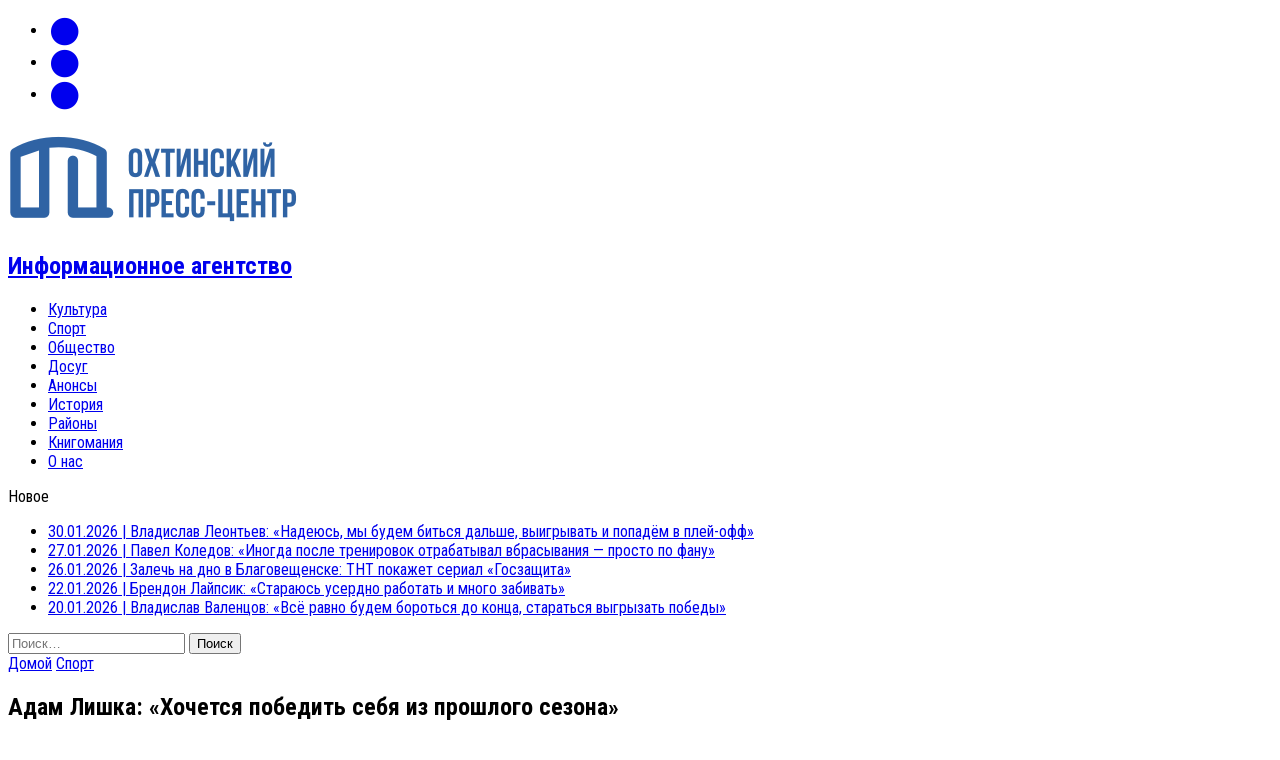

--- FILE ---
content_type: text/html; charset=UTF-8
request_url: https://ohtapress.ru/2021/11/30/adam-liska/
body_size: 36481
content:
<!DOCTYPE html><html class="no-js" lang="ru-RU"><head><meta charset="UTF-8"><meta name="viewport" content="width=device-width, initial-scale=1.0"><link rel="profile" href="http://gmpg.org/xfn/11" /><link rel="pingback" href="https://ohtapress.ru/xmlrpc.php" /><meta name='robots' content='index, follow, max-image-preview:large, max-snippet:-1, max-video-preview:-1' /><meta property="og:title" content="Адам Лишка: «Хочется победить себя из прошлого сезона»"/><meta property="og:description" content=""/><meta property="og:image:alt" content="раздевалка"/><meta property="og:image" content="https://ohtapress.ru/wp-content/uploads/2021/11/liska.jpg"/><meta property="og:image:width" content="1000" /><meta property="og:image:height" content="560" /><meta property="og:type" content="article"/><meta property="og:article:published_time" content="2021-11-30 08:53:05"/><meta property="og:article:modified_time" content="2021-11-30 08:53:48"/><meta property="og:article:tag" content="Чемпионат КХЛ"/><meta name="twitter:card" content="summary"><meta name="twitter:title" content="Адам Лишка: «Хочется победить себя из прошлого сезона»"/><meta name="twitter:description" content=""/><meta name="twitter:image" content="https://ohtapress.ru/wp-content/uploads/2021/11/liska.jpg"/><meta name="twitter:image:alt" content="раздевалка"/><meta name="author" content="ОПЦ"/><title>Адам Лишка: «Хочется победить себя из прошлого сезона» &#8226;</title><meta name="description" content="За день до игры с петербургским СКА нападающий «Северстали» Адам Лишка в интервью Охтинскому пресс-центру рассказал о команде." /><link rel="canonical" href="https://ohtapress.ru/2021/11/30/adam-liska/" /><meta property="og:url" content="https://ohtapress.ru/2021/11/30/adam-liska/" /><meta property="og:site_name" content="Охтинский пресс-центр" /><meta property="article:publisher" content="http://facebook.com/ohtapress" /><meta property="article:published_time" content="2021-11-30T05:53:05+00:00" /><meta property="article:modified_time" content="2021-11-30T05:53:48+00:00" /><meta property="og:image" content="https://ohtapress.ru/wp-content/uploads/2021/11/liska.jpg" /><meta property="og:image:width" content="1000" /><meta property="og:image:height" content="560" /><meta property="og:image:type" content="image/jpeg" /><meta name="author" content="ОПЦ" /><meta name="twitter:creator" content="@ohtapress" /><meta name="twitter:site" content="@ohtapress" /><meta name="twitter:label1" content="Написано автором" /><meta name="twitter:data1" content="ОПЦ" /><meta name="twitter:label2" content="Примерное время для чтения" /><meta name="twitter:data2" content="19 минут" /> <script type="application/ld+json" class="yoast-schema-graph">{"@context":"https://schema.org","@graph":[{"@type":"Article","@id":"https://ohtapress.ru/2021/11/30/adam-liska/#article","isPartOf":{"@id":"https://ohtapress.ru/2021/11/30/adam-liska/"},"author":{"name":"ОПЦ","@id":"https://ohtapress.ru/#/schema/person/12c4844f9fa248060ebbc29736dab932"},"headline":"Адам Лишка: «Хочется победить себя из прошлого сезона»","datePublished":"2021-11-30T05:53:05+00:00","dateModified":"2021-11-30T05:53:48+00:00","mainEntityOfPage":{"@id":"https://ohtapress.ru/2021/11/30/adam-liska/"},"wordCount":3488,"commentCount":0,"publisher":{"@id":"https://ohtapress.ru/#organization"},"image":{"@id":"https://ohtapress.ru/2021/11/30/adam-liska/#primaryimage"},"thumbnailUrl":"https://ohtapress.ru/wp-content/uploads/2021/11/liska.jpg","keywords":["Чемпионат КХЛ"],"articleSection":["Спорт"],"inLanguage":"ru-RU","potentialAction":[{"@type":"CommentAction","name":"Comment","target":["https://ohtapress.ru/2021/11/30/adam-liska/#respond"]}]},{"@type":"WebPage","@id":"https://ohtapress.ru/2021/11/30/adam-liska/","url":"https://ohtapress.ru/2021/11/30/adam-liska/","name":"Адам Лишка: «Хочется победить себя из прошлого сезона» &#8226;","isPartOf":{"@id":"https://ohtapress.ru/#website"},"primaryImageOfPage":{"@id":"https://ohtapress.ru/2021/11/30/adam-liska/#primaryimage"},"image":{"@id":"https://ohtapress.ru/2021/11/30/adam-liska/#primaryimage"},"thumbnailUrl":"https://ohtapress.ru/wp-content/uploads/2021/11/liska.jpg","datePublished":"2021-11-30T05:53:05+00:00","dateModified":"2021-11-30T05:53:48+00:00","description":"За день до игры с петербургским СКА нападающий «Северстали» Адам Лишка в интервью Охтинскому пресс-центру рассказал о команде.","breadcrumb":{"@id":"https://ohtapress.ru/2021/11/30/adam-liska/#breadcrumb"},"inLanguage":"ru-RU","potentialAction":[{"@type":"ReadAction","target":["https://ohtapress.ru/2021/11/30/adam-liska/"]}]},{"@type":"ImageObject","inLanguage":"ru-RU","@id":"https://ohtapress.ru/2021/11/30/adam-liska/#primaryimage","url":"https://ohtapress.ru/wp-content/uploads/2021/11/liska.jpg","contentUrl":"https://ohtapress.ru/wp-content/uploads/2021/11/liska.jpg","width":1000,"height":560,"caption":"раздевалка"},{"@type":"BreadcrumbList","@id":"https://ohtapress.ru/2021/11/30/adam-liska/#breadcrumb","itemListElement":[{"@type":"ListItem","position":1,"name":"Главная","item":"https://ohtapress.ru/"},{"@type":"ListItem","position":2,"name":"Адам Лишка: «Хочется победить себя из прошлого сезона»"}]},{"@type":"WebSite","@id":"https://ohtapress.ru/#website","url":"https://ohtapress.ru/","name":"Охтинский пресс-центр","description":"Информационное агентство","publisher":{"@id":"https://ohtapress.ru/#organization"},"potentialAction":[{"@type":"SearchAction","target":{"@type":"EntryPoint","urlTemplate":"https://ohtapress.ru/?s={search_term_string}"},"query-input":{"@type":"PropertyValueSpecification","valueRequired":true,"valueName":"search_term_string"}}],"inLanguage":"ru-RU"},{"@type":"Organization","@id":"https://ohtapress.ru/#organization","name":"Информационное агентство «Охтинский пресс-центр»","url":"https://ohtapress.ru/","logo":{"@type":"ImageObject","inLanguage":"ru-RU","@id":"https://ohtapress.ru/#/schema/logo/image/","url":"http://ohtapress.ru/wp-content/uploads/2015/04/cropped-logo1.png","contentUrl":"http://ohtapress.ru/wp-content/uploads/2015/04/cropped-logo1.png","width":300,"height":100,"caption":"Информационное агентство «Охтинский пресс-центр»"},"image":{"@id":"https://ohtapress.ru/#/schema/logo/image/"},"sameAs":["http://facebook.com/ohtapress","https://x.com/ohtapress","http://instagram.com/ohtapress_ru"]},{"@type":"Person","@id":"https://ohtapress.ru/#/schema/person/12c4844f9fa248060ebbc29736dab932","name":"ОПЦ","image":{"@type":"ImageObject","inLanguage":"ru-RU","@id":"https://ohtapress.ru/#/schema/person/image/","url":"https://secure.gravatar.com/avatar/6290ec7a7236424a415fcf2583f8a63b3798ee12a52bc9d1818efa401ae258b3?s=96&r=g","contentUrl":"https://secure.gravatar.com/avatar/6290ec7a7236424a415fcf2583f8a63b3798ee12a52bc9d1818efa401ae258b3?s=96&r=g","caption":"ОПЦ"}}]}</script> <link rel='dns-prefetch' href='//www.googletagmanager.com' /><link rel='dns-prefetch' href='//stats.wp.com' /><link rel='dns-prefetch' href='//maxcdn.bootstrapcdn.com' /><link rel='dns-prefetch' href='//fonts.googleapis.com' /><link rel="alternate" type="application/rss+xml" title="Охтинский пресс-центр &raquo; Лента" href="https://ohtapress.ru/feed/" /><link rel="alternate" type="application/rss+xml" title="Охтинский пресс-центр &raquo; Лента комментариев" href="https://ohtapress.ru/comments/feed/" /><link rel="alternate" type="application/rss+xml" title="Охтинский пресс-центр &raquo; Лента комментариев к &laquo;Адам Лишка: «Хочется победить себя из прошлого сезона»&raquo;" href="https://ohtapress.ru/2021/11/30/adam-liska/feed/" /><link rel="alternate" title="oEmbed (JSON)" type="application/json+oembed" href="https://ohtapress.ru/wp-json/oembed/1.0/embed?url=https%3A%2F%2Fohtapress.ru%2F2021%2F11%2F30%2Fadam-liska%2F" /><link rel="alternate" title="oEmbed (XML)" type="text/xml+oembed" href="https://ohtapress.ru/wp-json/oembed/1.0/embed?url=https%3A%2F%2Fohtapress.ru%2F2021%2F11%2F30%2Fadam-liska%2F&#038;format=xml" /><style id='wp-img-auto-sizes-contain-inline-css' type='text/css'>img:is([sizes=auto i],[sizes^="auto," i]){contain-intrinsic-size:3000px 1500px}
/*# sourceURL=wp-img-auto-sizes-contain-inline-css */</style><style id='wp-emoji-styles-inline-css' type='text/css'>img.wp-smiley, img.emoji {
		display: inline !important;
		border: none !important;
		box-shadow: none !important;
		height: 1em !important;
		width: 1em !important;
		margin: 0 0.07em !important;
		vertical-align: -0.1em !important;
		background: none !important;
		padding: 0 !important;
	}
/*# sourceURL=wp-emoji-styles-inline-css */</style><style id='wp-block-library-inline-css' type='text/css'>:root{--wp-block-synced-color:#7a00df;--wp-block-synced-color--rgb:122,0,223;--wp-bound-block-color:var(--wp-block-synced-color);--wp-editor-canvas-background:#ddd;--wp-admin-theme-color:#007cba;--wp-admin-theme-color--rgb:0,124,186;--wp-admin-theme-color-darker-10:#006ba1;--wp-admin-theme-color-darker-10--rgb:0,107,160.5;--wp-admin-theme-color-darker-20:#005a87;--wp-admin-theme-color-darker-20--rgb:0,90,135;--wp-admin-border-width-focus:2px}@media (min-resolution:192dpi){:root{--wp-admin-border-width-focus:1.5px}}.wp-element-button{cursor:pointer}:root .has-very-light-gray-background-color{background-color:#eee}:root .has-very-dark-gray-background-color{background-color:#313131}:root .has-very-light-gray-color{color:#eee}:root .has-very-dark-gray-color{color:#313131}:root .has-vivid-green-cyan-to-vivid-cyan-blue-gradient-background{background:linear-gradient(135deg,#00d084,#0693e3)}:root .has-purple-crush-gradient-background{background:linear-gradient(135deg,#34e2e4,#4721fb 50%,#ab1dfe)}:root .has-hazy-dawn-gradient-background{background:linear-gradient(135deg,#faaca8,#dad0ec)}:root .has-subdued-olive-gradient-background{background:linear-gradient(135deg,#fafae1,#67a671)}:root .has-atomic-cream-gradient-background{background:linear-gradient(135deg,#fdd79a,#004a59)}:root .has-nightshade-gradient-background{background:linear-gradient(135deg,#330968,#31cdcf)}:root .has-midnight-gradient-background{background:linear-gradient(135deg,#020381,#2874fc)}:root{--wp--preset--font-size--normal:16px;--wp--preset--font-size--huge:42px}.has-regular-font-size{font-size:1em}.has-larger-font-size{font-size:2.625em}.has-normal-font-size{font-size:var(--wp--preset--font-size--normal)}.has-huge-font-size{font-size:var(--wp--preset--font-size--huge)}.has-text-align-center{text-align:center}.has-text-align-left{text-align:left}.has-text-align-right{text-align:right}.has-fit-text{white-space:nowrap!important}#end-resizable-editor-section{display:none}.aligncenter{clear:both}.items-justified-left{justify-content:flex-start}.items-justified-center{justify-content:center}.items-justified-right{justify-content:flex-end}.items-justified-space-between{justify-content:space-between}.screen-reader-text{border:0;clip-path:inset(50%);height:1px;margin:-1px;overflow:hidden;padding:0;position:absolute;width:1px;word-wrap:normal!important}.screen-reader-text:focus{background-color:#ddd;clip-path:none;color:#444;display:block;font-size:1em;height:auto;left:5px;line-height:normal;padding:15px 23px 14px;text-decoration:none;top:5px;width:auto;z-index:100000}html :where(.has-border-color){border-style:solid}html :where([style*=border-top-color]){border-top-style:solid}html :where([style*=border-right-color]){border-right-style:solid}html :where([style*=border-bottom-color]){border-bottom-style:solid}html :where([style*=border-left-color]){border-left-style:solid}html :where([style*=border-width]){border-style:solid}html :where([style*=border-top-width]){border-top-style:solid}html :where([style*=border-right-width]){border-right-style:solid}html :where([style*=border-bottom-width]){border-bottom-style:solid}html :where([style*=border-left-width]){border-left-style:solid}html :where(img[class*=wp-image-]){height:auto;max-width:100%}:where(figure){margin:0 0 1em}html :where(.is-position-sticky){--wp-admin--admin-bar--position-offset:var(--wp-admin--admin-bar--height,0px)}@media screen and (max-width:600px){html :where(.is-position-sticky){--wp-admin--admin-bar--position-offset:0px}}
/*wp_block_styles_on_demand_placeholder:697f7c510cddc*/
/*# sourceURL=wp-block-library-inline-css */</style><style id='classic-theme-styles-inline-css' type='text/css'>/*! This file is auto-generated */
.wp-block-button__link{color:#fff;background-color:#32373c;border-radius:9999px;box-shadow:none;text-decoration:none;padding:calc(.667em + 2px) calc(1.333em + 2px);font-size:1.125em}.wp-block-file__button{background:#32373c;color:#fff;text-decoration:none}
/*# sourceURL=/wp-includes/css/classic-themes.min.css */</style><link rel='stylesheet' id='cool-tag-cloud-css' href='https://ohtapress.ru/wp-content/cache/autoptimize/autoptimize_single_d9e20241c2647d1f2e9956d49cfd12c5.php?ver=2.25' type='text/css' media='all' /><link rel='stylesheet' id='fancybox-for-wp-css' href='https://ohtapress.ru/wp-content/cache/autoptimize/autoptimize_single_592ead116e192a422e3e033ccad4f39d.php?ver=1.3.4' type='text/css' media='all' /><link rel='stylesheet' id='mh-style-css' href='https://ohtapress.ru/wp-content/cache/autoptimize/autoptimize_single_6188a957c679115558a9bdf2d8bd5ba5.php?ver=1.1.0' type='text/css' media='all' /><link rel='stylesheet' id='mh-font-awesome-css' href='//maxcdn.bootstrapcdn.com/font-awesome/4.3.0/css/font-awesome.min.css' type='text/css' media='all' /><link rel='stylesheet' id='mh-google-fonts-css' href='//fonts.googleapis.com/css?family=PT+Sans:300,400,400italic,600,700|Roboto+Condensed:300,400,400italic,600,700&#038;subset=latin,cyrillic' type='text/css' media='all' /> <script defer type="text/javascript" src="https://ohtapress.ru/wp-includes/js/jquery/jquery.min.js?ver=3.7.1" id="jquery-core-js"></script> <script defer type="text/javascript" src="https://ohtapress.ru/wp-includes/js/jquery/jquery-migrate.min.js?ver=3.4.1" id="jquery-migrate-js"></script> <script defer type="text/javascript" src="https://ohtapress.ru/wp-content/plugins/fancybox-for-wordpress/assets/js/purify.min.js?ver=1.3.4" id="purify-js"></script> <script defer type="text/javascript" src="https://ohtapress.ru/wp-content/cache/autoptimize/autoptimize_single_b7a90dae1d97230d98d36b57cb5516d4.php?ver=1.3.4" id="fancybox-for-wp-js"></script> <script defer type="text/javascript" src="https://ohtapress.ru/wp-content/cache/autoptimize/autoptimize_single_641b55bfa0b820feb06c8d3a71d2ea5f.php?ver=6.9" id="mh-scripts-js"></script> 
 <script defer type="text/javascript" src="https://www.googletagmanager.com/gtag/js?id=GT-5TQ4LTMX" id="google_gtagjs-js"></script> <script defer id="google_gtagjs-js-after" src="[data-uri]"></script> <link rel="https://api.w.org/" href="https://ohtapress.ru/wp-json/" /><link rel="alternate" title="JSON" type="application/json" href="https://ohtapress.ru/wp-json/wp/v2/posts/10968" /><link rel="EditURI" type="application/rsd+xml" title="RSD" href="https://ohtapress.ru/xmlrpc.php?rsd" /><meta name="generator" content="WordPress 6.9" /><link rel='shortlink' href='https://ohtapress.ru/?p=10968' /> <style type="text/css">.fancybox-slide--image .fancybox-content{background-color: #FFFFFF}div.fancybox-caption{display:none !important;}
	
	img.fancybox-image{border-width:10px;border-color:#FFFFFF;border-style:solid;}
	div.fancybox-bg{background-color:rgba(102,102,102,0.3);opacity:1 !important;}div.fancybox-content{border-color:#FFFFFF}
	div#fancybox-title{background-color:#FFFFFF}
	div.fancybox-content{background-color:#FFFFFF}
	div#fancybox-title-inside{color:#333333}
	
	
	
	div.fancybox-caption p.caption-title{display:inline-block}
	div.fancybox-caption p.caption-title{font-size:14px}
	div.fancybox-caption p.caption-title{color:#333333}
	div.fancybox-caption {color:#333333}div.fancybox-caption p.caption-title {background:#fff; width:auto;padding:10px 30px;}div.fancybox-content p.caption-title{color:#333333;margin: 0;padding: 5px 0;}body.fancybox-active .fancybox-container .fancybox-stage .fancybox-content .fancybox-close-small{display:block;}</style><script defer src="[data-uri]"></script> <meta name="generator" content="Site Kit by Google 1.171.0" /><meta name="generator" content="performance-lab 4.0.1; plugins: embed-optimizer, image-prioritizer, performant-translations, webp-uploads"><meta name="generator" content="performant-translations 1.2.0"><meta name="generator" content="webp-uploads 2.6.1"><style>img#wpstats{display:none}</style><link rel="shortcut icon" href="http://ohtapress.ru/wp-content/uploads/2022/01/favicon.svg"> <!--[if lt IE 9]> <script src="https://ohtapress.ru/wp-content/themes/mh_newsdesk/js/css3-mediaqueries.js"></script> <![endif]--><style type="text/css">.entry-content p { font-size: 16px; font-size: 1rem; }
.header-nav, .header-sub, h1, h2, h3, h4, h5, h6, .breadcrumb, .footer-bottom, .widget-list li, .cat-item, .page_item, .menu-item, .button, .commentlist .vcard, .pagination, .mh-share-buttons { font-family: "Roboto Condensed", sans-serif; }
body { font-family: "PT Sans", sans-serif; }</style><meta data-od-replaced-content="optimization-detective 1.0.0-beta4" name="generator" content="optimization-detective 1.0.0-beta4; url_metric_groups={0:empty, 480:empty, 600:empty, 782:empty}"><meta name="generator" content="embed-optimizer 1.0.0-beta3"><meta name="generator" content="image-prioritizer 1.0.0-beta3"><style type="text/css" id="wp-custom-css">.notification-bar {
position: fixed;
bottom: 0;
left: 0;
width: 100%;
height: 50px;
background-color: rgba(0, 0, 0, 0.8);
color: white;
display: none;
align-items: center;
justify-content: center;}
 
.notification-bar p {
margin: 0;
text-align: center;}
 
#agreeButton {
background-color: #1e90ff;
color: white;
border: none;
padding: 10px 20px;
border-radius: 5px;
cursor: pointer;
position: absolute;
right: 20px;}</style></head><body class="wp-singular post-template-default single single-post postid-10968 single-format-standard wp-theme-mh_newsdesk mh-right-sb"><div class="header-top"><div class="wrapper-inner clearfix"><nav class="social-nav clearfix"><div class="menu-%d1%81%d0%be%d1%86%d1%81%d0%b5%d1%82%d0%b8-container"><ul id="menu-%d1%81%d0%be%d1%86%d1%81%d0%b5%d1%82%d0%b8" class="menu"><li id="menu-item-138" class="menu-item menu-item-type-custom menu-item-object-custom menu-item-138"><a href="http://vk.com/ohtapress" title="Вконтакте"><span class="fa-stack"><i class="fa fa-circle fa-stack-2x"></i><i class="fa fa-mh-social fa-stack-1x"></i></span><span class="screen-reader-text">VK</span></a></li><li id="menu-item-114" class="menu-item menu-item-type-custom menu-item-object-custom menu-item-114"><a href="http://ohtapress.ru/feed/"><span class="fa-stack"><i class="fa fa-circle fa-stack-2x"></i><i class="fa fa-mh-social fa-stack-1x"></i></span><span class="screen-reader-text">RSS</span></a></li><li id="menu-item-667" class="menu-item menu-item-type-custom menu-item-object-custom menu-item-667"><a href="mailto:info@ohtapress.ru" title="E-mail"><span class="fa-stack"><i class="fa fa-circle fa-stack-2x"></i><i class="fa fa-mh-social fa-stack-1x"></i></span><span class="screen-reader-text">mail</span></a></li></ul></div></nav></div></div><div id="mh-wrapper"><header class="mh-header"><div class="header-wrap clearfix"><div class="mh-col mh-1-3 header-logo-full"> <a href="https://ohtapress.ru/" title="Охтинский пресс-центр" rel="home"><div class="logo-wrap" role="banner"> <img data-od-unknown-tag data-od-xpath="/HTML/BODY/DIV[@id=&apos;mh-wrapper&apos;]/*[1][self::HEADER]/*[1][self::DIV]/*[1][self::DIV]/*[1][self::A]/*[1][self::DIV]/*[1][self::IMG]" src="https://ohtapress.ru/wp-content/uploads/2015/04/cropped-logo1.png" height="100" width="300" alt="Охтинский пресс-центр" /><div class="logo"><h2 class="logo-tagline">Информационное агентство</h2></div></div> </a></div></div><div class="header-menu clearfix"><nav class="main-nav clearfix"><div class="menu-%d0%b2%d0%b5%d1%80%d1%85%d0%bd%d0%b5%d0%b5-%d0%bc%d0%b5%d0%bd%d1%8e-container"><ul id="menu-%d0%b2%d0%b5%d1%80%d1%85%d0%bd%d0%b5%d0%b5-%d0%bc%d0%b5%d0%bd%d1%8e" class="menu"><li id="menu-item-52" class="menu-item menu-item-type-taxonomy menu-item-object-category menu-item-52"><a href="https://ohtapress.ru/category/culture/">Культура</a></li><li id="menu-item-55" class="menu-item menu-item-type-taxonomy menu-item-object-category current-post-ancestor current-menu-parent current-post-parent menu-item-55"><a href="https://ohtapress.ru/category/sport/">Спорт</a></li><li id="menu-item-53" class="menu-item menu-item-type-taxonomy menu-item-object-category menu-item-53"><a href="https://ohtapress.ru/category/socium/">Общество</a></li><li id="menu-item-51" class="menu-item menu-item-type-taxonomy menu-item-object-category menu-item-51"><a href="https://ohtapress.ru/category/rest/">Досуг</a></li><li id="menu-item-2013" class="menu-item menu-item-type-taxonomy menu-item-object-category menu-item-2013"><a href="https://ohtapress.ru/category/anons/">Анонсы</a></li><li id="menu-item-75" class="menu-item menu-item-type-taxonomy menu-item-object-category menu-item-75"><a href="https://ohtapress.ru/category/history/">История</a></li><li id="menu-item-54" class="menu-item menu-item-type-taxonomy menu-item-object-category menu-item-54"><a href="https://ohtapress.ru/category/districts/">Районы</a></li><li id="menu-item-3174" class="menu-item menu-item-type-taxonomy menu-item-object-category menu-item-3174"><a href="https://ohtapress.ru/category/knigomania/">Книгомания</a></li><li id="menu-item-56" class="menu-item menu-item-type-post_type menu-item-object-page menu-item-56"><a href="https://ohtapress.ru/about/">О нас</a></li></ul></div></nav><div class="header-sub clearfix"><section id="ticker" class="news-ticker mh-col mh-2-3 clearfix"> <span class="ticker-title">Новое</span><ul class="ticker-content"><li class="ticker-item"> <a class="ticker-item-link" href="https://ohtapress.ru/2026/01/30/vladislav-leontiev/" title="Владислав Леонтьев: «Надеюсь, мы будем биться дальше, выигрывать и попадём в плей-офф»"> <span class="ticker-item-date">30.01.2026</span> <span class="ticker-item-separator">|</span> <span class="ticker-item-title">Владислав Леонтьев: «Надеюсь, мы будем биться дальше, выигрывать и попадём в плей-офф»</span> </a></li><li class="ticker-item"> <a class="ticker-item-link" href="https://ohtapress.ru/2026/01/27/pavel-koledov/" title="Павел Коледов: «Иногда после тренировок отрабатывал вбрасывания — просто по фану»"> <span class="ticker-item-date">27.01.2026</span> <span class="ticker-item-separator">|</span> <span class="ticker-item-title">Павел Коледов: «Иногда после тренировок отрабатывал вбрасывания — просто по фану»</span> </a></li><li class="ticker-item"> <a class="ticker-item-link" href="https://ohtapress.ru/2026/01/26/goszashita/" title="Залечь на дно в Благовещенске: ТНТ покажет сериал «Госзащита»"> <span class="ticker-item-date">26.01.2026</span> <span class="ticker-item-separator">|</span> <span class="ticker-item-title">Залечь на дно в Благовещенске: ТНТ покажет сериал «Госзащита»</span> </a></li><li class="ticker-item"> <a class="ticker-item-link" href="https://ohtapress.ru/2026/01/22/leipsik-2026/" title="Брендон Лайпсик: «Стараюсь усердно работать и много забивать»"> <span class="ticker-item-date">22.01.2026</span> <span class="ticker-item-separator">|</span> <span class="ticker-item-title">Брендон Лайпсик: «Стараюсь усердно работать и много забивать»</span> </a></li><li class="ticker-item"> <a class="ticker-item-link" href="https://ohtapress.ru/2026/01/20/valentsov-2026/" title="Владислав Валенцов: «Всё равно будем бороться до конца, стараться выгрызать победы»"> <span class="ticker-item-date">20.01.2026</span> <span class="ticker-item-separator">|</span> <span class="ticker-item-title">Владислав Валенцов: «Всё равно будем бороться до конца, стараться выгрызать победы»</span> </a></li></ul></section><aside class="mh-col mh-1-3 header-search"><form role="search" method="get" class="search-form" action="https://ohtapress.ru/"> <label> <span class="screen-reader-text">Найти:</span> <input type="search" class="search-field" placeholder="Поиск&hellip;" value="" name="s" /> </label> <input type="submit" class="search-submit" value="Поиск" /></form></aside></div></div></header><div class="mh-section mh-group"><div id="main-content" class="mh-content"><nav class="breadcrumb" itemscope itemtype="https://schema.org/BreadcrumbList"><span itemprop="itemListElement" itemscope itemtype="https://schema.org/ListItem"><a href="https://ohtapress.ru" itemprop="item" class="bc-home"><span itemprop="name">Домой</span></a><meta itemprop="position" content="1" /></span> <span itemprop="itemListElement" itemscope itemtype="https://schema.org/ListItem"><a href="https://ohtapress.ru/category/sport/" itemprop="item"><span itemprop="name">Спорт</span></a><meta itemprop="position" content="2" /></span></nav><article id="post-10968" class="post-10968 post type-post status-publish format-standard has-post-thumbnail hentry category-sport tag-khl"><header class="entry-header clearfix"><h1 class="entry-title">Адам Лишка: «Хочется победить себя из прошлого сезона»</h1><div class="entry-tags clearfix"><span>Тэги:</span><a href="https://ohtapress.ru/tag/khl/" rel="tag">Чемпионат КХЛ</a></div></header><div class="entry-thumbnail"> <img data-od-unknown-tag data-od-xpath="/HTML/BODY/DIV[@id=&apos;mh-wrapper&apos;]/*[2][self::DIV]/*[1][self::DIV]/*[2][self::ARTICLE]/*[2][self::DIV]/*[1][self::IMG]" width="777" height="437" src="https://ohtapress.ru/wp-content/uploads/2021/11/liska-777x437.jpg" class="attachment-content-single size-content-single wp-post-image" alt="раздевалка" decoding="async" fetchpriority="high" srcset="https://ohtapress.ru/wp-content/uploads/2021/11/liska-777x437.jpg 777w, https://ohtapress.ru/wp-content/uploads/2021/11/liska-300x168.jpg 300w, https://ohtapress.ru/wp-content/uploads/2021/11/liska-180x101.jpg 180w, https://ohtapress.ru/wp-content/uploads/2021/11/liska-260x146.jpg 260w, https://ohtapress.ru/wp-content/uploads/2021/11/liska-373x210.jpg 373w, https://ohtapress.ru/wp-content/uploads/2021/11/liska-120x67.jpg 120w" sizes="(max-width: 777px) 100vw, 777px" /></div><p class="entry-meta"> <span class="entry-meta-date updated">30.11.2021</span></p><div class="entry-content clearfix"><p style="text-align: justify;"><strong>За день до игры с петербургским СКА нападающий «Северстали» Адам Лишка в интервью Охтинскому пресс-центру рассказал о команде, КХЛ, прошедших Чемпионатах мира и предстоящей Олимпиаде.</strong></p><p><span id="more-10968"></span></p><p style="text-align: justify;"><strong><a href="http://ohtapress.ru/wp-content/uploads/2021/11/9DSGk27_AE0.jpg"><img data-od-unknown-tag data-od-xpath="/HTML/BODY/DIV[@id=&apos;mh-wrapper&apos;]/*[2][self::DIV]/*[1][self::DIV]/*[2][self::ARTICLE]/*[4][self::DIV]/*[3][self::P]/*[1][self::STRONG]/*[1][self::A]/*[1][self::IMG]" decoding="async" class="alignleft size-medium wp-image-10970" src="http://ohtapress.ru/wp-content/uploads/2021/11/9DSGk27_AE0-300x200.jpg" alt="Лишка" width="300" height="200" srcset="https://ohtapress.ru/wp-content/uploads/2021/11/9DSGk27_AE0-300x200.jpg 300w, https://ohtapress.ru/wp-content/uploads/2021/11/9DSGk27_AE0-1024x683.jpg 1024w, https://ohtapress.ru/wp-content/uploads/2021/11/9DSGk27_AE0-768x512.jpg 768w, https://ohtapress.ru/wp-content/uploads/2021/11/9DSGk27_AE0-1536x1024.jpg 1536w, https://ohtapress.ru/wp-content/uploads/2021/11/9DSGk27_AE0-2048x1366.jpg 2048w" sizes="(max-width: 300px) 100vw, 300px" /></a>— Можно ли сказать, исходя из победной серии и последних матчей, что сейчас «Северсталь» в лучшей форме за последние три года?</strong></p><p style="text-align: justify;">— Я думаю, да. Было несколько отличных матчей подряд, да и в прошлом сезоне мы тоже играли хорошо. Но определённо можно сказать, что сейчас команда в своей лучшей форме. Мы хорошо играем, мы вполне уверены в своей игре, чему я рад.</p><p style="text-align: justify;"><strong>— Тебя вызвали в сборную на турнир NaturEnergie Challenge, который пройдёт уже в декабре. Как ты относишься к своему вызову и предстоящему турниру?</strong></p><p style="text-align: justify;">— Этот турнир важен для нашей сборной, потому что он будет последним перед Олимпийскими играми. У нас, разумеется, есть пара парней из НХЛ, которые приедут на Олимпиаду. Думаю, на этом турнире будет немало игроков из европейских сборных. Возможно, именно там будет определено, кто из хоккеистов достоин играть на Олимпиаде, а кто — нет. Так что он очень важен. Я постараюсь приложить все усилия и отыграть так хорошо, как только смогу. Увидим, как всё сложится.</p><p style="text-align: justify;"><strong><a href="http://ohtapress.ru/wp-content/uploads/2021/11/2QhpLSus6BM.jpg"><img data-od-unknown-tag data-od-xpath="/HTML/BODY/DIV[@id=&apos;mh-wrapper&apos;]/*[2][self::DIV]/*[1][self::DIV]/*[2][self::ARTICLE]/*[4][self::DIV]/*[7][self::P]/*[1][self::STRONG]/*[1][self::A]/*[1][self::IMG]" decoding="async" class="alignright size-medium wp-image-10969" src="http://ohtapress.ru/wp-content/uploads/2021/11/2QhpLSus6BM-300x200.jpg" alt="Лишка" width="300" height="200" srcset="https://ohtapress.ru/wp-content/uploads/2021/11/2QhpLSus6BM-300x200.jpg 300w, https://ohtapress.ru/wp-content/uploads/2021/11/2QhpLSus6BM-1024x682.jpg 1024w, https://ohtapress.ru/wp-content/uploads/2021/11/2QhpLSus6BM-768x511.jpg 768w, https://ohtapress.ru/wp-content/uploads/2021/11/2QhpLSus6BM-1536x1023.jpg 1536w, https://ohtapress.ru/wp-content/uploads/2021/11/2QhpLSus6BM.jpg 1936w" sizes="(max-width: 300px) 100vw, 300px" /></a>— Как команда готовится к матчу против СКА, ведь это ваш ближайший конкурент на Западе?</strong></p><p style="text-align: justify;">— Мы прибыли в Петербург около полутора часов назад, сейчас поужинали. Разумеется, парни хотят отдохнуть перед игрой в понедельник, хорошо выспаться. Утром будет как обычно: утренняя тренировка на льду, ланч, отдых и потом для подготовки, конечно, видеовстреча, где мы посмотрим на СКА, разберём их игру и постараемся быть готовыми.</p><p style="text-align: justify;"><strong>— По сравнению с прошлым сезоном у тебя значительно улучшился показатель полезности. Как можешь это объяснить?</strong></p><p style="text-align: justify;">— Я думаю, что это связано с тем, как мы в целом играем. Мы очень хороши в обороне, другие команды не могут забить нам много голов — это большой плюс. Я не уверен, но, по-моему, мы одна из лучших команд по пропущенным шайбам.</p><p style="text-align: justify;"><strong>— Также ты прибавил в силовой борьбе. Уже сейчас у тебя 35 силовых приёмов, хотя за два прошлых сезона суммарно у тебя их было 25. Почему ты в этом сезоне стал так активно играть в силовой хоккей?</strong></p><p style="text-align: justify;">— Я искал свой стиль игры, думал, как я мог улучшить её, что сделать. Моя игра тесно связана с эмоциями, мне нужно играть эмоционально, тогда я лучше себя ощущаю. Когда я завершаю силовой приём, то чувствую, что это поможет не только мне, но и команде. У меня хорошие ощущения от хитов. До начала сезона я планировал больше играть в силовой хоккей, что теперь и стараюсь делать. Рад, что это видно и по моей статистике.</p><p style="text-align: justify;"><strong><a href="http://ohtapress.ru/wp-content/uploads/2021/11/11bzaNQSbnw.jpg"><img data-od-unknown-tag data-od-xpath="/HTML/BODY/DIV[@id=&apos;mh-wrapper&apos;]/*[2][self::DIV]/*[1][self::DIV]/*[2][self::ARTICLE]/*[4][self::DIV]/*[13][self::P]/*[1][self::STRONG]/*[1][self::A]/*[1][self::IMG]" loading="lazy" decoding="async" class="alignleft size-medium wp-image-10971" src="http://ohtapress.ru/wp-content/uploads/2021/11/11bzaNQSbnw-300x200.jpg" alt="Лишка" width="300" height="200" srcset="https://ohtapress.ru/wp-content/uploads/2021/11/11bzaNQSbnw-300x200.jpg 300w, https://ohtapress.ru/wp-content/uploads/2021/11/11bzaNQSbnw-1024x683.jpg 1024w, https://ohtapress.ru/wp-content/uploads/2021/11/11bzaNQSbnw-768x512.jpg 768w, https://ohtapress.ru/wp-content/uploads/2021/11/11bzaNQSbnw-1536x1024.jpg 1536w, https://ohtapress.ru/wp-content/uploads/2021/11/11bzaNQSbnw-2048x1366.jpg 2048w" sizes="auto, (max-width: 300px) 100vw, 300px" /></a>— В недавней игре против ЦСКА ты забил свой первый в этом сезоне гол в большинстве. Сейчас процент реализации большинства у «Северстали» довольно низкий. Что нужно сделать для того, чтобы исправить проблему с игрой в неравных составах?</strong></p><p style="text-align: justify;">— Мне кажется, нужно отладить взаимопонимание в наших бригадах большинства. В начале сезона у нас были парни для большинства, но, к сожалению, некоторые из них сейчас травмированы. В последнее время кое-что в игре в большинстве пришлось поменять. Может, в этом кроется причина того, почему мы не смогли забивать больше голов. Вроде бы, сейчас что-то улучшается — в последних двух играх у нас были голы в большинстве. Всё дело в «химии» между игроками: если ты, входя в зону, знаешь, что твой товарищ по команде будет на нужном месте и ты можешь на него рассчитывать, то всё намного легче.</p><p style="text-align: justify;"><strong>— В последнее время в первое звено к тебе и Няттинену часто ставят разных игроков. Есть ли среди новых партнёров тот, с кем у вас сразу появилась «химия» на льду?</strong></p><p style="text-align: justify;">— Я не могу однозначно сказать, кто лучший. Думаю, что все мои напарники по звену хорошие игроки. Мы играли с Игорем Гераськиным, Владиславом Кодолой, до начала сезона с нами был Егор Морозов. Считаю их всех отличными напарниками.</p><p style="text-align: justify;">Всё зависит от конкретных игр. В одной ваша команда больше играет в атаке, создаёт много моментов, а в другой получает не так много шансов. Я не могу сказать, кто лучший, потому что считаю, что в нашей команде все игроки высокого класса. Стараюсь сам выкладываться на полную и забивать голы.</p><p style="text-align: justify;"><strong><a href="http://ohtapress.ru/wp-content/uploads/2021/11/jqEfi-JmpZk.jpg"><img data-od-unknown-tag data-od-xpath="/HTML/BODY/DIV[@id=&apos;mh-wrapper&apos;]/*[2][self::DIV]/*[1][self::DIV]/*[2][self::ARTICLE]/*[4][self::DIV]/*[18][self::P]/*[1][self::STRONG]/*[1][self::A]/*[1][self::IMG]" loading="lazy" decoding="async" class="alignright size-medium wp-image-10972" src="http://ohtapress.ru/wp-content/uploads/2021/11/jqEfi-JmpZk-300x200.jpg" alt="Лишка" width="300" height="200" srcset="https://ohtapress.ru/wp-content/uploads/2021/11/jqEfi-JmpZk-300x200.jpg 300w, https://ohtapress.ru/wp-content/uploads/2021/11/jqEfi-JmpZk-1024x683.jpg 1024w, https://ohtapress.ru/wp-content/uploads/2021/11/jqEfi-JmpZk-768x512.jpg 768w, https://ohtapress.ru/wp-content/uploads/2021/11/jqEfi-JmpZk-1536x1024.jpg 1536w, https://ohtapress.ru/wp-content/uploads/2021/11/jqEfi-JmpZk-2048x1366.jpg 2048w" sizes="auto, (max-width: 300px) 100vw, 300px" /></a>— Шестого декабря Милошу Ржиге могло бы исполниться 62 года. Каким ты запомнил этого тренера, каким он был?</strong></p><p style="text-align: justify;">— Я не помню его так уж хорошо. Разумеется, у меня была возможность побывать в его команде, но ещё до начала сезона я уехал играть в Канаду. Летом я тренировался со «Слованом», командой КХЛ, он был там главным тренером, так что у меня был шанс поработать с ним примерно два месяца. Я видел, что он как тренер требовал дисциплины и уважения к себе, но при этом и сам с уважением относился к российской лиге. Все игроки уважали его, у меня остались только хорошие воспоминания. Не могу сказать о нём ничего плохого.</p><p style="text-align: justify;"><strong>— После того, как «Атлант» обыграл «Локомотив» в полуфинале Кубка Гагарина, главный тренер «Атланта» Милош Ржига встал на колени перед своими хоккеистами в знак благодарности. Согласен ли ты с тем, что именно такое отношение к своей команде и делало его уникальным в своём роде тренером?</strong></p><p style="text-align: justify;">— Сложно сказать. Я этого не помню. Наверное, это было сразу после игры. В такие моменты много эмоций, — скорее всего, поэтому он и сделал это. Очевидно, что он всегда старался создать хорошие отношения с игроками, так что я легко могу представить, что он это сделал и сделал это искренне.</p><p style="text-align: justify;"><strong><a href="http://ohtapress.ru/wp-content/uploads/2021/11/CHIgJjQPSWU.jpg"><img data-od-unknown-tag data-od-xpath="/HTML/BODY/DIV[@id=&apos;mh-wrapper&apos;]/*[2][self::DIV]/*[1][self::DIV]/*[2][self::ARTICLE]/*[4][self::DIV]/*[22][self::P]/*[1][self::STRONG]/*[1][self::A]/*[1][self::IMG]" loading="lazy" decoding="async" class="alignleft size-medium wp-image-10973" src="http://ohtapress.ru/wp-content/uploads/2021/11/CHIgJjQPSWU-300x200.jpg" alt="Лишка" width="300" height="200" srcset="https://ohtapress.ru/wp-content/uploads/2021/11/CHIgJjQPSWU-300x200.jpg 300w, https://ohtapress.ru/wp-content/uploads/2021/11/CHIgJjQPSWU-1024x682.jpg 1024w, https://ohtapress.ru/wp-content/uploads/2021/11/CHIgJjQPSWU-768x512.jpg 768w, https://ohtapress.ru/wp-content/uploads/2021/11/CHIgJjQPSWU-1536x1024.jpg 1536w, https://ohtapress.ru/wp-content/uploads/2021/11/CHIgJjQPSWU-2048x1365.jpg 2048w" sizes="auto, (max-width: 300px) 100vw, 300px" /></a>— Ты дебютировал в КХЛ в девятнадцать лет. Сложно ли было привыкать к высоким скоростям и силовой борьбе на взрослом уровне?</strong></p><p style="text-align: justify;">— Да, сейчас могу сказать, что это было трудно. До этого я играл в канадской юниорской лиге — ОХЛ (Канадская лига Онтарио — прим. ред.). Там хоккей был быстрым, так что большой разницы в скорости игры не было, но была разница в защите шайбы. В КХЛ игроки сильные, большие, они тебе ничего не дадут сделать просто так. Мне потребовалось некоторое время, чтобы привыкнуть к такому уровню игры. Считаю, что сейчас справляюсь с этим намного лучше, у меня больше опыта и теперь я часть этой лиги.</p><p style="text-align: justify;"><strong>— Твой дебют в КХЛ пришёлся на сезон накануне введения жёсткого потолка зарплат. Как ты считаешь, насколько правильным было решение ввести потолок в 900 млн рублей и пол в 300 млн?</strong></p><p style="text-align: justify;">— Думаю, что введение потолка — это умное решение, потому что без лимита бюджета в лиге не было бы такого равенства, как сейчас. Между командой с большим бюджетом и командой с маленьким раньше была огромная разница. Помню, когда я первый год был в «Словане», мы не могли даже забить гол ЦСКА или СКА. Мы тогда проиграли 0:7, даже не угрожая воротам соперника, — у них было очень много хороших игроков. Я не говорю, что мы были плохой командой, но в последний год в КХЛ у нас были проблемы с деньгами. При этом топовые команды могли заплатить очень хорошим игрокам много денег.</p><p style="text-align: justify;">Потолок зарплат — хорошее решение, потому что теперь в Лиге все равны.</p><p style="text-align: justify;"><strong><a href="http://ohtapress.ru/wp-content/uploads/2021/11/CVhCo4uPSZM.jpg"><img data-od-unknown-tag data-od-xpath="/HTML/BODY/DIV[@id=&apos;mh-wrapper&apos;]/*[2][self::DIV]/*[1][self::DIV]/*[2][self::ARTICLE]/*[4][self::DIV]/*[27][self::P]/*[1][self::STRONG]/*[1][self::A]/*[1][self::IMG]" loading="lazy" decoding="async" class="alignright size-medium wp-image-10974" src="http://ohtapress.ru/wp-content/uploads/2021/11/CVhCo4uPSZM-300x225.jpg" alt="Лишка" width="300" height="225" srcset="https://ohtapress.ru/wp-content/uploads/2021/11/CVhCo4uPSZM-300x225.jpg 300w, https://ohtapress.ru/wp-content/uploads/2021/11/CVhCo4uPSZM-1024x768.jpg 1024w, https://ohtapress.ru/wp-content/uploads/2021/11/CVhCo4uPSZM-768x576.jpg 768w, https://ohtapress.ru/wp-content/uploads/2021/11/CVhCo4uPSZM-1536x1152.jpg 1536w, https://ohtapress.ru/wp-content/uploads/2021/11/CVhCo4uPSZM-2048x1536.jpg 2048w" sizes="auto, (max-width: 300px) 100vw, 300px" /></a>— Несмотря на то, что у «Северстали» довольно скромный бюджет по рамкам КХЛ, команда занимает лидирующие позиции наравне с клубами из Москвы и Петербурга. С чем это связано?</strong></p><p style="text-align: justify;">— У этого фактора есть несколько аспектов. Во-первых, я думаю, что у нас хорошая команда. У нас маленький бюджет, но многие игроки хотят показать, что они хороши. В будущем, возможно, они подпишут более крупный контракт с более богатой командой или останутся в «Северстали», если у нас будет больше денег. Во-вторых, важно то, что тренер просит от нас уважения, дисциплины. Он работает с нами, каждый из нас знает, что ему делать. Мы играем командой и ради команды.</p><p style="text-align: justify;"><strong>— Если сравнивать нынешнюю «Северсталь» с «Северсталью» прошлого сезона, в чём команда прибавила, в каких основных аспектах она стала лучше?</strong></p><p style="text-align: justify;">— Думаю, что мы стали ещё лучше в обороне. Мы хорошо справляемся с тем, чтобы соперникам было нелегко нам забить. Не говорю, что в прошлом году это было просто, но ощущаю, что в этом сезоне мы усердно стараемся блокировать броски. Тем более, у нас отличные вратари.</p><p style="text-align: justify;">В начале сезона Подъяпольский получил травму, и на тот момент это было плохо. Но сейчас, спустя три месяца, видно, что в итоге это нам сильно помогло. Всё это время играли Дима Шугаев и Костя Шостак. Они оба показали себя хорошими вратарями. Им просто нужно было сыграть пару матчей, и теперь они уверены в своей игре. Шостак уже в Финляндии, но Шугаев здесь, и теперь он уверен в себе.</p><p style="text-align: justify;">Возможно, травма Подъяпольского пошла нам на пользу, хотя, разумеется, травма — это нехорошо.</p><p style="text-align: justify;">Мы ещё посмотрим, как всё сложится. Пока прошла только половина сезона. Нам нужно сыграть больше игр, показать, что мы хорошая команда и, надеюсь, достичь хорошего результата и в плей-офф.</p><p style="text-align: justify;"><strong><a href="http://ohtapress.ru/wp-content/uploads/2021/11/T1JdLVxlh-M.jpg"><img data-od-unknown-tag data-od-xpath="/HTML/BODY/DIV[@id=&apos;mh-wrapper&apos;]/*[2][self::DIV]/*[1][self::DIV]/*[2][self::ARTICLE]/*[4][self::DIV]/*[34][self::P]/*[1][self::STRONG]/*[1][self::A]/*[1][self::IMG]" loading="lazy" decoding="async" class="alignleft size-medium wp-image-10975" src="http://ohtapress.ru/wp-content/uploads/2021/11/T1JdLVxlh-M-200x300.jpg" alt="Лишка" width="200" height="300" srcset="https://ohtapress.ru/wp-content/uploads/2021/11/T1JdLVxlh-M-200x300.jpg 200w, https://ohtapress.ru/wp-content/uploads/2021/11/T1JdLVxlh-M-682x1024.jpg 682w, https://ohtapress.ru/wp-content/uploads/2021/11/T1JdLVxlh-M-768x1153.jpg 768w, https://ohtapress.ru/wp-content/uploads/2021/11/T1JdLVxlh-M-1023x1536.jpg 1023w, https://ohtapress.ru/wp-content/uploads/2021/11/T1JdLVxlh-M-1364x2048.jpg 1364w, https://ohtapress.ru/wp-content/uploads/2021/11/T1JdLVxlh-M.jpg 1439w" sizes="auto, (max-width: 200px) 100vw, 200px" /></a>— В начале сезона ты мог представить, что вы будете «всухую» обыгрывать СКА и забивать четыре безответные шайбы «Металлургу» за первый период?</strong></p><p style="text-align: justify;">— Сейчас это выглядит полным безумием! До начала сезона я и не думал, что такое возможно. Очевидно, наша цель — попасть в плей-офф, и мы пока всё ещё не достигли её. Предстоит отыграть ещё много матчей, но я горд за нашу команду, за то, как мы можем соревноваться с большими командами, за то, как уверены мы сейчас. Когда мы начинаем игру, мы знаем, что она не будет простой ни для кого. Даже если нашим соперником становится крупная команда, им будет нелегко, мы будем усердно бороться.</p><p style="text-align: justify;"><strong>— Ты сейчас один из лучших бомбардиров среди нападающих «Северстали». Назови, пожалуйста, главные причины твоего успеха? За счёт чего у тебя сейчас такая результативность?</strong></p><p style="text-align: justify;">— В последнее время я играю с Йоонасом Няттиненом. До этого мы играли с Рообой — у нас была хорошая «химия», мы сыграли пару игр вместе, так что мы знаем, чего ожидать. Сейчас новые парни, которые играют с нами, всегда стараются нам помогать, а мы стараемся помогать им. Я ощущаю, что тренер мне доверяет, и хочу доказать ему, что он прав в этом, что он может мне доверять.</p><p style="text-align: justify;">Даже если в какой-то игре я не забью гол или не заработаю очко, всё равно постараюсь выложиться на максимум. Когда я пришёл в Лигу, думаю, никто не ожидал, что у меня уже в первом сезоне будет сорок очков. По мере того, как я расту как игрок, конечно же, хочу улучшать свою игру и персональную статистику. Это моя личная цель. Но первоочерёдная задача — помочь команде достичь успеха. Если команда успешна, то и игрок будет успешен.</p><p style="text-align: justify;"><strong><a href="http://ohtapress.ru/wp-content/uploads/2021/11/j6Y1umYUU3c.jpg"><img data-od-unknown-tag data-od-xpath="/HTML/BODY/DIV[@id=&apos;mh-wrapper&apos;]/*[2][self::DIV]/*[1][self::DIV]/*[2][self::ARTICLE]/*[4][self::DIV]/*[39][self::P]/*[1][self::STRONG]/*[1][self::A]/*[1][self::IMG]" loading="lazy" decoding="async" class="alignright size-medium wp-image-10976" src="http://ohtapress.ru/wp-content/uploads/2021/11/j6Y1umYUU3c-200x300.jpg" alt="Лишка" width="200" height="300" srcset="https://ohtapress.ru/wp-content/uploads/2021/11/j6Y1umYUU3c-200x300.jpg 200w, https://ohtapress.ru/wp-content/uploads/2021/11/j6Y1umYUU3c-683x1024.jpg 683w, https://ohtapress.ru/wp-content/uploads/2021/11/j6Y1umYUU3c-768x1152.jpg 768w, https://ohtapress.ru/wp-content/uploads/2021/11/j6Y1umYUU3c-1024x1536.jpg 1024w, https://ohtapress.ru/wp-content/uploads/2021/11/j6Y1umYUU3c-1365x2048.jpg 1365w, https://ohtapress.ru/wp-content/uploads/2021/11/j6Y1umYUU3c.jpg 1440w" sizes="auto, (max-width: 200px) 100vw, 200px" /></a>— Ты говорил, что, придя с отцом на хоккейную арену, в первый раз влюбился в атмосферу хоккея. Как оценишь атмосферу на матчах «Северстали»?</strong></p><p style="text-align: justify;">— В моём первом сезоне в «Северстали» ещё не было ковида. Я видел аншлаг на трибунах, это было просто потрясающе. В прошлом сезоне мы неплохо сыграли в плей-офф, достойно провели некоторые домашние игры против хороших команд. На этих матчах тоже была отличная атмосфера на трибунах, это было невероятно. Сейчас всё ещё есть лимит на зрителей, нельзя играть с полными трибунами, но мы слышим наших болельщиков. Сейчас, когда мы хорошо играем, то чувствуем поддержку не только во время матча, но даже на улице, когда идём куда-нибудь поесть, например. Мы чувствуем, что за нас болеют. Разумеется, это очень важно, так что мы очень благодарны болельщикам. Это просто потрясающе — после выигранного матча услышать счастливых фанатов. Поэтому мы и счастливы, для этого мы и играем в хоккей.</p><p style="text-align: justify;"><strong>— Можешь ли назвать город в КХЛ, где была также невероятная атмосфера?</strong></p><p style="text-align: justify;">— Во-первых, это было в «Словане», когда я только начал там играть. Я был молод и, хотя играл в Канаде в присутствии болельщиков, но там совсем другой тип «боления». Болельщики здесь, в Европе, в России буквально кричат, болея за тебя, и это очень приятно. Здесь много команд с хорошими фанатами. Я бы упомянул Казань, Уфу, ещё «Спартак» — у них как раз фанаты кричат.</p><p style="text-align: justify;">Возможно, я забыл какие-то команды, но уверен, что если подумать подольше, то вспомню других.</p><p style="text-align: justify;"><strong><a href="http://ohtapress.ru/wp-content/uploads/2021/11/dNw3X5aizMI.jpg"><img data-od-unknown-tag data-od-xpath="/HTML/BODY/DIV[@id=&apos;mh-wrapper&apos;]/*[2][self::DIV]/*[1][self::DIV]/*[2][self::ARTICLE]/*[4][self::DIV]/*[44][self::P]/*[1][self::STRONG]/*[1][self::A]/*[1][self::IMG]" loading="lazy" decoding="async" class="alignleft size-medium wp-image-10977" src="http://ohtapress.ru/wp-content/uploads/2021/11/dNw3X5aizMI-300x188.jpg" alt="Лишка" width="300" height="188" srcset="https://ohtapress.ru/wp-content/uploads/2021/11/dNw3X5aizMI-300x188.jpg 300w, https://ohtapress.ru/wp-content/uploads/2021/11/dNw3X5aizMI-1024x640.jpg 1024w, https://ohtapress.ru/wp-content/uploads/2021/11/dNw3X5aizMI-768x480.jpg 768w, https://ohtapress.ru/wp-content/uploads/2021/11/dNw3X5aizMI.jpg 1280w" sizes="auto, (max-width: 300px) 100vw, 300px" /></a>— Когда ты готовился к одному из прошлых сезонов в КХЛ, было опубликовано видео из тренажёрного зала, где ты поднимал штангу весом 160 кг без страховки. Как часто ты занимаешься физическими нагрузками вне льда?</strong></p><p style="text-align: justify;">— Считаю, что занятия в спортзале очень важны для любого спортсмена. Летом удаётся делать это чаще, почти каждый день. Во время сезона я тоже стараюсь делать что-то в зале, но в основном для восстановления. Когда у нас есть несколько выходных, могу позаниматься более серьёзно.</p><p style="text-align: justify;"><strong>— 160 кг — это самый серьёзный вес, который ты поднимал в зале?</strong></p><p style="text-align: justify;">— Пытался поднимать ещё больше, но это опасно. Боюсь брать слишком много на глубокие приседания. Я брал 200 кг, но не с глубокими приседаниями, так что в итоге остановился на 160 кг.</p><p style="text-align: justify;"><strong>— На Чемпионате мира ты играл вместе с Петером Цеглариком, ставшим лучшим бомбардиром сборной и перешедшим этим летом в «Авангард». Общался ли ты с ним по поводу КХЛ? Может, он просил советы или что-то спрашивал о Лиге?</strong></p><p style="text-align: justify;">— Разумеется, мы об этом говорили с Цеглариком, да и с Хривиком. Оба перешли из Швеции, из одной команды — «Лександ». Они мои хорошие друзья и отличные парни. Сейчас они оба довольно хорошо справляются со своими ролями в командах. Петер уже забил много голов в Омске, Марек тоже отлично играет в «Торпедо». Я рад за них.</p><p style="text-align: justify;"><strong><a href="http://ohtapress.ru/wp-content/uploads/2021/11/WT4OLEuVVOg.jpg"><img data-od-unknown-tag data-od-xpath="/HTML/BODY/DIV[@id=&apos;mh-wrapper&apos;]/*[2][self::DIV]/*[1][self::DIV]/*[2][self::ARTICLE]/*[4][self::DIV]/*[50][self::P]/*[1][self::STRONG]/*[1][self::A]/*[1][self::IMG]" loading="lazy" decoding="async" class="alignright size-medium wp-image-10979" src="http://ohtapress.ru/wp-content/uploads/2021/11/WT4OLEuVVOg-225x300.jpg" alt="Лишка" width="225" height="300" srcset="https://ohtapress.ru/wp-content/uploads/2021/11/WT4OLEuVVOg-225x300.jpg 225w, https://ohtapress.ru/wp-content/uploads/2021/11/WT4OLEuVVOg-768x1024.jpg 768w, https://ohtapress.ru/wp-content/uploads/2021/11/WT4OLEuVVOg-1152x1536.jpg 1152w, https://ohtapress.ru/wp-content/uploads/2021/11/WT4OLEuVVOg-1536x2048.jpg 1536w, https://ohtapress.ru/wp-content/uploads/2021/11/WT4OLEuVVOg.jpg 1620w" sizes="auto, (max-width: 225px) 100vw, 225px" /></a>— Что чаще всего спрашивают легионеры, которые переходят в КХЛ? Чем они интересуются в первую очередь?</strong></p><p style="text-align: justify;">— Обычно они спрашивают, как работают команды. Я не мог объяснить этого, так как не играл ни в Омске, ни в Нижнем. Наверное, они звонили и другим парням, которые играли там раньше. Спрашивали про перелёты, про разницу в часовых поясах. Просили рассказать интересные истории. О чём они ещё спрашивали… О том, какая здесь игра. Могу ли я сравнить её со стилем игры в Северной Америке.</p><p style="text-align: justify;"><strong>— На прошлом Чемпионате мира ты не набрал ни одного очка, заработав «-3» в статистику. Почему не получилась игра на турнире?</strong></p><p style="text-align: justify;">— Было несколько ситуаций, когда моё звено едва не забивало гол, но этого не случалось. Лично для меня это был не очень успешный турнир. Но он был успешным для нашей страны, потому что мы сыграли в четвертьфинале, хорошо показав себя на групповом этапе. В первую очередь хоккей — командный спорт, так что я был счастлив за нашу сборную.</p><p style="text-align: justify;">Разумеется, хотел бы забить больше, чтобы эффективнее помогать команде. Мне кажется, что моим заданием была игра в меньшинстве и черновая работа около ворот. Старался выполнять её и, конечно, зарабатывать очки, но не вышло. Я бы не сказал, что сыграл плохо, — я помогал команде. В том числе благодаря черновой работе, которую я выполнял, мы и играли в четвертьфинале.</p><p style="text-align: justify;"><strong><a href="http://ohtapress.ru/wp-content/uploads/2021/11/ZDGrLLXgnxo.jpg"><img data-od-unknown-tag data-od-xpath="/HTML/BODY/DIV[@id=&apos;mh-wrapper&apos;]/*[2][self::DIV]/*[1][self::DIV]/*[2][self::ARTICLE]/*[4][self::DIV]/*[55][self::P]/*[1][self::STRONG]/*[1][self::A]/*[1][self::IMG]" loading="lazy" decoding="async" class="alignleft size-medium wp-image-10980" src="http://ohtapress.ru/wp-content/uploads/2021/11/ZDGrLLXgnxo-300x200.jpg" alt="Лишка" width="300" height="200" srcset="https://ohtapress.ru/wp-content/uploads/2021/11/ZDGrLLXgnxo-300x200.jpg 300w, https://ohtapress.ru/wp-content/uploads/2021/11/ZDGrLLXgnxo-1024x683.jpg 1024w, https://ohtapress.ru/wp-content/uploads/2021/11/ZDGrLLXgnxo-768x512.jpg 768w, https://ohtapress.ru/wp-content/uploads/2021/11/ZDGrLLXgnxo-1536x1024.jpg 1536w, https://ohtapress.ru/wp-content/uploads/2021/11/ZDGrLLXgnxo-2048x1366.jpg 2048w" sizes="auto, (max-width: 300px) 100vw, 300px" /></a>— На ЧМ-2019 вы обыграли США 4:1, на ЧМ-2021 проиграли 1:6. С чем связаны настолько разные результаты игры: усилилась Америка или ослабла Словакия?</strong></p><p style="text-align: justify;">— Просто это совершенно разные матчи. В первом случае была первая игра на домашнем Чемпионате 2019 года. У нас были переполненные трибуны, все наши фанаты очень поддерживали нас. Если я не ошибаюсь, мы сыграли 0:0 в первые 10 минут. У Америки это тоже была первая игра, для них это тоже было непросто, но у нас была поддержка трибун. До матча с США мы также провели несколько товарищеских встреч. У сборной США, кажется, не было такой возможности. Не исключено, что это и стало причиной такого счёта.</p><p style="text-align: justify;">В 2021 году матч проходил в Риге, уже без болельщиков. У сборной США был хороший старт: они отыграли большинство в самом начале игры и сразу забили нам. Когда в игре против таких команд, как Америка или Канада, ты отдаёшь инициативу сопернику в первые 10 минут, становится очень трудно. Трудно соревноваться с ними, если они успешно начинают. Они всегда стараются начинать быстро, давить на противника с первых минут — нужно с этим справляться.</p><p style="text-align: justify;"><strong><a href="http://ohtapress.ru/wp-content/uploads/2021/11/zAxNZi-Ng6w.jpg"><img data-od-unknown-tag data-od-xpath="/HTML/BODY/DIV[@id=&apos;mh-wrapper&apos;]/*[2][self::DIV]/*[1][self::DIV]/*[2][self::ARTICLE]/*[4][self::DIV]/*[58][self::P]/*[1][self::STRONG]/*[1][self::A]/*[1][self::IMG]" loading="lazy" decoding="async" class="alignright size-medium wp-image-10981" src="http://ohtapress.ru/wp-content/uploads/2021/11/zAxNZi-Ng6w-225x300.jpg" alt="Лишка" width="225" height="300" srcset="https://ohtapress.ru/wp-content/uploads/2021/11/zAxNZi-Ng6w-225x300.jpg 225w, https://ohtapress.ru/wp-content/uploads/2021/11/zAxNZi-Ng6w-768x1024.jpg 768w, https://ohtapress.ru/wp-content/uploads/2021/11/zAxNZi-Ng6w-1152x1536.jpg 1152w, https://ohtapress.ru/wp-content/uploads/2021/11/zAxNZi-Ng6w-1536x2048.jpg 1536w, https://ohtapress.ru/wp-content/uploads/2021/11/zAxNZi-Ng6w.jpg 1620w" sizes="auto, (max-width: 225px) 100vw, 225px" /></a>— На ЧМ-19 играли хоккеисты, которые сейчас представляют Словакию в НХЛ. Кого ты считаешь на данный момент самым сильным словацким хоккеистом?</strong></p><p style="text-align: justify;">— Это хороший вопрос, но сложный. Есть возрастные игроки, они были на вершине несколько лет назад и сейчас играют в НХЛ, как Здено Хара. Сейчас он уже не тот, каким был десять лет назад.</p><p style="text-align: justify;">Есть Эрик Чернак — он дважды выиграл Кубок Стэнли в последние два года. Я впервые встретил его в сборной на ЧМ-2019 и сразу увидел, что он очень хороший защитник. Он только начинал в том сезоне в НХЛ, а в следующие два года уже выиграл Кубок Стэнли, причём много и отлично играл.</p><p style="text-align: justify;">Ещё в это время Томаш Татар хорошо играл в «Монреале», но я не знаю, что произошло с ним в плей-офф в прошлом году. Он просто не играл, а теперь его обменяли в «Нью-Джерси». Там он только начинает, ему потребуется некоторое время на адаптацию к новой команде, новому городу. Думаю, что он сохранил хороший уровень игры.</p><p style="text-align: justify;">Мартин Фехервари — друг, с которым я рос, — попал в «Вашингтон», что, безусловно, очень классно. Он играет вместе с Овечкиным и Кузнецовым. Я рад за него и верю, что он будет очень хорошим защитником уровня сборной.</p><p style="text-align: justify;"><strong><a href="http://ohtapress.ru/wp-content/uploads/2021/11/ik0aCa-tzHI.jpg"><img data-od-unknown-tag data-od-xpath="/HTML/BODY/DIV[@id=&apos;mh-wrapper&apos;]/*[2][self::DIV]/*[1][self::DIV]/*[2][self::ARTICLE]/*[4][self::DIV]/*[63][self::P]/*[1][self::STRONG]/*[1][self::A]/*[1][self::IMG]" loading="lazy" decoding="async" class="alignleft size-medium wp-image-10982" src="http://ohtapress.ru/wp-content/uploads/2021/11/ik0aCa-tzHI-300x300.jpg" alt="сборная" width="300" height="300" srcset="https://ohtapress.ru/wp-content/uploads/2021/11/ik0aCa-tzHI-300x300.jpg 300w, https://ohtapress.ru/wp-content/uploads/2021/11/ik0aCa-tzHI-150x150.jpg 150w, https://ohtapress.ru/wp-content/uploads/2021/11/ik0aCa-tzHI-768x768.jpg 768w, https://ohtapress.ru/wp-content/uploads/2021/11/ik0aCa-tzHI.jpg 828w" sizes="auto, (max-width: 300px) 100vw, 300px" /></a>— Уже зимой начнётся Олимпиада. Словакия находится в одной группе с финнами, шведами и латышами. Как ты оценишь шансы Словакии на Олимпиаде, если приедут игроки из НХЛ? И если не приедут?</strong></p><p style="text-align: justify;">— Сложно сказать, потому что это короткий турнир. Что угодно может случиться. Скорее всего, товарищеских матчей перед Олимпиадой не будет из-за ограничений, связанных с коронавирусом. Первый же матч группового этапа будет очень важным, всё непредсказуемо.</p><p style="text-align: justify;">У нас не так много игроков в НХЛ, как у Финляндии или Швеции. Для нас будет лучше, если на Олимпиаде сыграют хоккеисты только из европейских лиг, но только с точки зрения успеха команды. Болельщикам будет намного интереснее, если там соберутся все лучшие игроки мира.</p><p style="text-align: justify;">У нас в НХЛ тоже есть около девяти игроков. Я думаю, что мы можем побороться — всё дело в подходе к игре. Мы можем навязать борьбу сильным командам, удивить их, но всё это ещё впереди. Меня пока даже не номинировали в сборную, мне надо сначала побороться за это.</p><p style="text-align: justify;"><strong>— Ты говорил, что в детстве у тебя в тренажёрном зале был постер Павла Валерьевича Дацюка. Ты смотрел, как он исполняет буллиты и пытался исполнить нечто подобное. Что чувствовал, когда выходил играть против него?</strong></p><p style="text-align: justify;">— Это было невероятное ощущение — играть против Ковальчука и Дацюка. Я смотрел на них, когда был молод, играл за них на компьютере в симуляторе НХЛ. В КХЛ мне выдался шанс сыграть против них, но, когда игра начинается, ты не хочешь думать о том, насколько они хороши. Это бы неправильно отразилось на моей уверенности в себе, но я получил от этого удовольствие. Дацюк, разумеется, всё ещё отличный игрок, в НХЛ у него была потрясающая карьера.</p><p style="text-align: justify;"><strong><a href="http://ohtapress.ru/wp-content/uploads/2021/11/uULLGbfIAms.jpg"><img data-od-unknown-tag data-od-xpath="/HTML/BODY/DIV[@id=&apos;mh-wrapper&apos;]/*[2][self::DIV]/*[1][self::DIV]/*[2][self::ARTICLE]/*[4][self::DIV]/*[69][self::P]/*[1][self::STRONG]/*[1][self::A]/*[1][self::IMG]" loading="lazy" decoding="async" class="alignright size-medium wp-image-10983" src="http://ohtapress.ru/wp-content/uploads/2021/11/uULLGbfIAms-300x200.jpg" alt="Лишка" width="300" height="200" srcset="https://ohtapress.ru/wp-content/uploads/2021/11/uULLGbfIAms-300x200.jpg 300w, https://ohtapress.ru/wp-content/uploads/2021/11/uULLGbfIAms-1024x683.jpg 1024w, https://ohtapress.ru/wp-content/uploads/2021/11/uULLGbfIAms-768x512.jpg 768w, https://ohtapress.ru/wp-content/uploads/2021/11/uULLGbfIAms-1536x1024.jpg 1536w, https://ohtapress.ru/wp-content/uploads/2021/11/uULLGbfIAms-2048x1366.jpg 2048w" sizes="auto, (max-width: 300px) 100vw, 300px" /></a>— Знал ли ты о других русских игроках, кроме Ковальчука и Дацюка, до своего перехода в КХЛ?</strong></p><p style="text-align: justify;">— Есть очень много игроков из России, которых я знал до прихода в КХЛ. У вас большая страна, в которой много хороших игроков: Овечкин, Кузнецов, Дацюк, Ковальчук, Фёдоров, Зубов и куча других.</p><p style="text-align: justify;"><strong>— Был ли у тебя в детстве хоккеист, на которого ты старался равняться по стилю игры, по видению площадки, каким-то игровым компонентам?</strong></p><p style="text-align: justify;">— Честно говоря, я пытался найти свой стиль. Конечно, следил за всеми топовыми игроками из НХЛ, пытался взять от них лучшее и использовать у себя. Конечно, я смотрел за Яромиром Ягром, за Овечкиным, как они бросают. Сейчас я тоже стараюсь смотреть НХЛ, это мне интересно.</p><p style="text-align: justify;"><strong>— Для словака Михала Чайковски из «Сибири» самым сложным русским словом было «болельщики». Есть ли для тебя крайне трудные в произношении русские слова?</strong></p><p style="text-align: justify;">— О, есть много таких слов! Даже не знаю, с чего начать. Например, когда тренер произносит фразу из десяти слов, я могу понять некоторые из них, могу понять общий смысл. Но отдельные слова мне даже сложно перевести на словацкий. Главное, что я всё же в целом понимаю, что мне говорят.</p><p style="text-align: justify;"><strong><a href="http://ohtapress.ru/wp-content/uploads/2021/11/Zbw2ZY0p_bE.jpg"><img data-od-unknown-tag data-od-xpath="/HTML/BODY/DIV[@id=&apos;mh-wrapper&apos;]/*[2][self::DIV]/*[1][self::DIV]/*[2][self::ARTICLE]/*[4][self::DIV]/*[75][self::P]/*[1][self::STRONG]/*[1][self::A]/*[1][self::IMG]" loading="lazy" decoding="async" class="alignleft size-medium wp-image-10984" src="http://ohtapress.ru/wp-content/uploads/2021/11/Zbw2ZY0p_bE-300x225.jpg" alt="Лишка" width="300" height="225" srcset="https://ohtapress.ru/wp-content/uploads/2021/11/Zbw2ZY0p_bE-300x225.jpg 300w, https://ohtapress.ru/wp-content/uploads/2021/11/Zbw2ZY0p_bE-1024x768.jpg 1024w, https://ohtapress.ru/wp-content/uploads/2021/11/Zbw2ZY0p_bE-768x576.jpg 768w, https://ohtapress.ru/wp-content/uploads/2021/11/Zbw2ZY0p_bE-1536x1152.jpg 1536w, https://ohtapress.ru/wp-content/uploads/2021/11/Zbw2ZY0p_bE-2048x1536.jpg 2048w" sizes="auto, (max-width: 300px) 100vw, 300px" /></a>— Также Михал Чайковски сказал, что если на Олимпиаде не будет болельщиков (а сейчас как раз обсуждается этот вопрос), то в целом будет уже совсем не то. Болельщики обязательно нужны такому виду спорта, как хоккей. Насколько болельщики важны в хоккее, добавляют ли они азарта?</strong></p><p style="text-align: justify;">— Вот ты сказал «азарта», я понимаю это слово, но не могу перевести на свой язык. (улыбается)</p><p style="text-align: justify;">Я полностью с ним согласен. Болельщики — это важная часть игры в хоккей. Они могут дать тебе море эмоций, из-за которых ты будешь больше находиться в игре, играть с большей страстью. Я согласен с ним. Другое дело, что я не хочу осуждать правила, потому что здоровье, разумеется, важнее всего, и я это понимаю.</p><p style="text-align: justify;"><strong>— Расскажи, пожалуйста, о личных целях на оставшийся сезон?</strong></p><p style="text-align: justify;">— До начала сезона у меня уже были некоторые личные цели. Например, забить больше десяти голов. Эту цель я ещё не достиг, нужно больше работать. Конечно, хочу, чтобы наша команда была успешна. Разумеется, хочется победить себя из прошлого сезона, зарабатывать всё больше и больше очков, оставаясь при этом командным игроком. Общий успех команды для меня очень важен.</p><p style="text-align: justify;"><strong><a href="http://ohtapress.ru/wp-content/uploads/2021/11/tnD9BJDrIY0.jpg"><img data-od-unknown-tag data-od-xpath="/HTML/BODY/DIV[@id=&apos;mh-wrapper&apos;]/*[2][self::DIV]/*[1][self::DIV]/*[2][self::ARTICLE]/*[4][self::DIV]/*[80][self::P]/*[1][self::STRONG]/*[1][self::A]/*[1][self::IMG]" loading="lazy" decoding="async" class="alignright size-medium wp-image-10985" src="http://ohtapress.ru/wp-content/uploads/2021/11/tnD9BJDrIY0-200x300.jpg" alt="Лишка" width="200" height="300" srcset="https://ohtapress.ru/wp-content/uploads/2021/11/tnD9BJDrIY0-200x300.jpg 200w, https://ohtapress.ru/wp-content/uploads/2021/11/tnD9BJDrIY0-683x1024.jpg 683w, https://ohtapress.ru/wp-content/uploads/2021/11/tnD9BJDrIY0-768x1152.jpg 768w, https://ohtapress.ru/wp-content/uploads/2021/11/tnD9BJDrIY0-1024x1536.jpg 1024w, https://ohtapress.ru/wp-content/uploads/2021/11/tnD9BJDrIY0-1365x2048.jpg 1365w, https://ohtapress.ru/wp-content/uploads/2021/11/tnD9BJDrIY0.jpg 1440w" sizes="auto, (max-width: 200px) 100vw, 200px" /></a>— Дебют в НХЛ входит в твои планы на ближайшие несколько лет?</strong></p><p style="text-align: justify;">— Не уверен. После первого сезона в «Северстали» у меня был шанс, было предложение подписать двусторонний контракт в НХЛ. В тот момент пандемия коронавируса только начался. Я думал, что начну сезон в АХЛ, но сезон там начался поздно, да и играли всего несколько команд. Так что я был рад, что остался в КХЛ, — я счастлив здесь. Если буду хорошо себя показывать сейчас, может, в будущем получу ещё шанс.</p><p style="text-align: justify;"><strong>— Как ты считаешь, какие компоненты в своей игре тебе нужно улучить, чтобы в будущем успешно дебютировать в НХЛ?</strong></p><p style="text-align: justify;">— Как я говорил раньше, пытаюсь больше играть в силовой хоккей. В этом сезоне, до его начала, я уже задумался над тем, чтобы выполнять больше силовых приёмов. Разумеется, было бы неплохо забивать больше голов, чтобы улучшить процент реализованных бросков. Если мне сейчас нужно восемь бросков для одного гола, хотелось бы с такого количества забивать минимум три. Хочу становиться лучше во всём.</p><p style="text-align: justify;"><strong>— Напоследок передай пару слов болельщикам «Северстали»?</strong></p><p style="text-align: justify;">— Мы очень благодарны им за поддержку. Мы ощущаем её на каждой домашней игре, да и в целом в городе все нас поддерживают. Мы очень ценим это и нам действительно приятно, что они вместе с нами. Мы постараемся радовать их нашей игрой и представлять Череповец на льду так хорошо, как только можем.</p><p style="text-align: right;"><em><strong>Интервью: Александр Петрич</strong></em><br /> <em><strong>Перевод: Павел Латыш</strong></em><br /> <em><strong>Фото: пресс-служба ХК «Северсталь»</strong></em></p><p>&nbsp;</p></div></article><script defer src="[data-uri]"></script> <b>ПОДЕЛИТЕСЬ ЭТОЙ НОВОСТЬЮ С ДРУЗЬЯМИ</b><br /><div data-user="1473947456" class="pluso" data-background="transparent" align="center" data-options="medium,square,line,horizontal,nocounter,theme=04" data-services="vkontakte,facebook,twitter,google,moimir,linkedin,liveinternet,livejournal,moikrug,email,print"></div><nav class="post-nav-wrap" role="navigation"><ul class="post-nav clearfix"><li class="post-nav-prev"> <a href="https://ohtapress.ru/2021/11/29/nikita-makeev/" rel="prev"><i class="fa fa-chevron-left"></i>Предыдущий текст</a></li><li class="post-nav-next"> <a href="https://ohtapress.ru/2021/11/30/ivan-emets/" rel="next">Следующий текст<i class="fa fa-chevron-right"></i></a></li></ul></nav><h4 class="widget-title related-content-title"><span>Похожие тексты</span></h4><div class="related-content clearfix"><article class="mh-col mh-1-4 content-grid post-18948 post type-post status-publish format-standard has-post-thumbnail hentry category-sport tag-khl"><div class="content-thumb content-grid-thumb"> <a href="https://ohtapress.ru/2025/11/24/doyle-somerby/" title="Дойл Сомерби: «Мы способны сыграть в плей-офф, и мы должны это доказать»"><img data-od-unknown-tag data-od-xpath="/HTML/BODY/DIV[@id=&apos;mh-wrapper&apos;]/*[2][self::DIV]/*[1][self::DIV]/*[9][self::DIV]/*[1][self::ARTICLE]/*[1][self::DIV]/*[1][self::A]/*[1][self::IMG]" width="180" height="101" src="https://ohtapress.ru/wp-content/uploads/2025/11/som00-180x101.webp" class="attachment-content-grid size-content-grid wp-post-image" alt="Дойл Сомерби" decoding="async" loading="lazy" srcset="https://ohtapress.ru/wp-content/uploads/2025/11/som00-180x101.webp 180w, https://ohtapress.ru/wp-content/uploads/2025/11/som00-300x169.webp 300w, https://ohtapress.ru/wp-content/uploads/2025/11/som00-768x433.webp 768w, https://ohtapress.ru/wp-content/uploads/2025/11/som00-777x437.webp 777w, https://ohtapress.ru/wp-content/uploads/2025/11/som00-260x146.webp 260w, https://ohtapress.ru/wp-content/uploads/2025/11/som00-373x210.webp 373w, https://ohtapress.ru/wp-content/uploads/2025/11/som00-120x67.webp 120w, https://ohtapress.ru/wp-content/uploads/2025/11/som00.webp 1000w" sizes="auto, (max-width: 180px) 100vw, 180px" /></a></div><p class="entry-meta"><span><a href="https://ohtapress.ru/category/sport/" rel="category tag">Спорт</a></span></p><h3 class="content-grid-title"><a href="https://ohtapress.ru/2025/11/24/doyle-somerby/" title="Дойл Сомерби: «Мы способны сыграть в плей-офф, и мы должны это доказать»" rel="bookmark">Дойл Сомерби: «Мы способны сыграть в плей-офф, и мы должны это доказать»</a></h3></article><hr class="mh-separator content-grid-separator"><article class="mh-col mh-1-4 content-grid post-17130 post type-post status-publish format-standard has-post-thumbnail hentry category-sport tag-khl"><div class="content-thumb content-grid-thumb"> <a href="https://ohtapress.ru/2024/12/08/nikita-kamalov-2/" title="Никита Камалов: «Такова жизнь — сейчас передо мной новый вызов»"><img data-od-unknown-tag data-od-xpath="/HTML/BODY/DIV[@id=&apos;mh-wrapper&apos;]/*[2][self::DIV]/*[1][self::DIV]/*[9][self::DIV]/*[3][self::ARTICLE]/*[1][self::DIV]/*[1][self::A]/*[1][self::IMG]" width="180" height="101" src="https://ohtapress.ru/wp-content/uploads/2024/12/kam00-180x101.jpg" class="attachment-content-grid size-content-grid wp-post-image" alt="Никита Камалов" decoding="async" loading="lazy" srcset="https://ohtapress.ru/wp-content/uploads/2024/12/kam00-180x101.jpg 180w, https://ohtapress.ru/wp-content/uploads/2024/12/kam00-300x169.jpg 300w, https://ohtapress.ru/wp-content/uploads/2024/12/kam00-768x432.jpg 768w, https://ohtapress.ru/wp-content/uploads/2024/12/kam00-777x437.jpg 777w, https://ohtapress.ru/wp-content/uploads/2024/12/kam00-260x146.jpg 260w, https://ohtapress.ru/wp-content/uploads/2024/12/kam00-373x210.jpg 373w, https://ohtapress.ru/wp-content/uploads/2024/12/kam00-120x67.jpg 120w, https://ohtapress.ru/wp-content/uploads/2024/12/kam00.jpg 1000w" sizes="auto, (max-width: 180px) 100vw, 180px" /></a></div><p class="entry-meta"><span><a href="https://ohtapress.ru/category/sport/" rel="category tag">Спорт</a></span></p><h3 class="content-grid-title"><a href="https://ohtapress.ru/2024/12/08/nikita-kamalov-2/" title="Никита Камалов: «Такова жизнь — сейчас передо мной новый вызов»" rel="bookmark">Никита Камалов: «Такова жизнь — сейчас передо мной новый вызов»</a></h3></article><hr class="mh-separator content-grid-separator"><article class="mh-col mh-1-4 content-grid post-4224 post type-post status-publish format-standard has-post-thumbnail hentry category-sport tag-khl"><div class="content-thumb content-grid-thumb"> <a href="https://ohtapress.ru/2018/01/23/dynamo/" title="СКА – «Динамо» (М): битва мотиваций"><img data-od-unknown-tag data-od-xpath="/HTML/BODY/DIV[@id=&apos;mh-wrapper&apos;]/*[2][self::DIV]/*[1][self::DIV]/*[9][self::DIV]/*[5][self::ARTICLE]/*[1][self::DIV]/*[1][self::A]/*[1][self::IMG]" width="180" height="101" src="https://ohtapress.ru/wp-content/uploads/2018/01/ska-din-180x101.jpg" class="attachment-content-grid size-content-grid wp-post-image" alt="«Динамо»" decoding="async" loading="lazy" srcset="https://ohtapress.ru/wp-content/uploads/2018/01/ska-din-180x101.jpg 180w, https://ohtapress.ru/wp-content/uploads/2018/01/ska-din-300x168.jpg 300w, https://ohtapress.ru/wp-content/uploads/2018/01/ska-din-768x430.jpg 768w, https://ohtapress.ru/wp-content/uploads/2018/01/ska-din-777x437.jpg 777w, https://ohtapress.ru/wp-content/uploads/2018/01/ska-din-260x146.jpg 260w, https://ohtapress.ru/wp-content/uploads/2018/01/ska-din-373x210.jpg 373w, https://ohtapress.ru/wp-content/uploads/2018/01/ska-din-120x67.jpg 120w, https://ohtapress.ru/wp-content/uploads/2018/01/ska-din.jpg 1000w" sizes="auto, (max-width: 180px) 100vw, 180px" /></a></div><p class="entry-meta"><span><a href="https://ohtapress.ru/category/sport/" rel="category tag">Спорт</a></span></p><h3 class="content-grid-title"><a href="https://ohtapress.ru/2018/01/23/dynamo/" title="СКА – «Динамо» (М): битва мотиваций" rel="bookmark">СКА – «Динамо» (М): битва мотиваций</a></h3></article><hr class="mh-separator content-grid-separator"><article class="mh-col mh-1-4 content-grid post-10835 post type-post status-publish format-standard has-post-thumbnail hentry category-sport tag-khl"><div class="content-thumb content-grid-thumb"> <a href="https://ohtapress.ru/2021/11/05/khohlachev/" title="Александр Хохлачёв: «Я провел здесь отличный год, поэтому рад приехать в Питер»"><img data-od-unknown-tag data-od-xpath="/HTML/BODY/DIV[@id=&apos;mh-wrapper&apos;]/*[2][self::DIV]/*[1][self::DIV]/*[9][self::DIV]/*[7][self::ARTICLE]/*[1][self::DIV]/*[1][self::A]/*[1][self::IMG]" width="180" height="101" src="https://ohtapress.ru/wp-content/uploads/2021/11/khoklachev-180x101.jpg" class="attachment-content-grid size-content-grid wp-post-image" alt="Хохлачёв" decoding="async" loading="lazy" srcset="https://ohtapress.ru/wp-content/uploads/2021/11/khoklachev-180x101.jpg 180w, https://ohtapress.ru/wp-content/uploads/2021/11/khoklachev-300x168.jpg 300w, https://ohtapress.ru/wp-content/uploads/2021/11/khoklachev-768x430.jpg 768w, https://ohtapress.ru/wp-content/uploads/2021/11/khoklachev-777x437.jpg 777w, https://ohtapress.ru/wp-content/uploads/2021/11/khoklachev-260x146.jpg 260w, https://ohtapress.ru/wp-content/uploads/2021/11/khoklachev-373x210.jpg 373w, https://ohtapress.ru/wp-content/uploads/2021/11/khoklachev-120x67.jpg 120w, https://ohtapress.ru/wp-content/uploads/2021/11/khoklachev.jpg 1000w" sizes="auto, (max-width: 180px) 100vw, 180px" /></a></div><p class="entry-meta"><span><a href="https://ohtapress.ru/category/sport/" rel="category tag">Спорт</a></span></p><h3 class="content-grid-title"><a href="https://ohtapress.ru/2021/11/05/khohlachev/" title="Александр Хохлачёв: «Я провел здесь отличный год, поэтому рад приехать в Питер»" rel="bookmark">Александр Хохлачёв: «Я провел здесь отличный год, поэтому рад приехать в Питер»</a></h3></article><hr class="mh-separator content-grid-separator"></div><div class="comments-wrap"><h4 class="comment-section-title"><span class="comment-count">Прокомментируйте первым</span> <span class="comment-count-more"> "Адам Лишка: «Хочется победить себя из прошлого сезона»"</span></h4></div><div id="respond" class="comment-respond"><h3 id="reply-title" class="comment-reply-title">Оставьте комментарий <small><a rel="nofollow" id="cancel-comment-reply-link" href="/2021/11/30/adam-liska/#respond" style="display:none;">Отменить ответ</a></small></h3><form action="https://ohtapress.ru/wp-comments-post.php" method="post" id="commentform" class="comment-form"><p class="comment-notes">Ваш адрес не будет опубликован</p><p class="comment-form-comment"><label for="comment">Комментарий</label><br/><textarea id="comment" name="comment" cols="45" rows="5" aria-required="true"></textarea></p><p class="comment-form-author"><label for="author">Имя</label><span class="required">*</span><br/><input id="author" name="author" type="text" value="" size="30" aria-required='true' /></p><p class="comment-form-email"><label for="email">Email </label><span class="required">*</span><br/><input id="email" name="email" type="text" value="" size="30" aria-required='true' /></p><p class="comment-form-url"><label for="url">Сайт</label><br/><input id="url" name="url" type="text" value="" size="30" /></p><p class="form-submit"><input name="submit" type="submit" id="submit" class="submit" value="Отправить комментарий" /> <input type='hidden' name='comment_post_ID' value='10968' id='comment_post_ID' /> <input type='hidden' name='comment_parent' id='comment_parent' value='0' /></p><p style="display: none;"><input type="hidden" id="akismet_comment_nonce" name="akismet_comment_nonce" value="273f2fbf90" /></p><p style="display: none !important;" class="akismet-fields-container" data-prefix="ak_"><label>&#916;<textarea name="ak_hp_textarea" cols="45" rows="8" maxlength="100"></textarea></label><input type="hidden" id="ak_js_1" name="ak_js" value="179"/><script defer src="[data-uri]"></script></p></form></div><p class="akismet_comment_form_privacy_notice">Этот сайт использует Akismet для борьбы со спамом. <a href="https://akismet.com/privacy/" target="_blank" rel="nofollow noopener">Узнайте, как обрабатываются ваши данные комментариев</a>.</p></div><aside class="mh-sidebar"><div class="sb-widget clearfix"><h4 class="widget-title"><span>Метки</span></h4><div class="cool-tag-cloud"><div class="animation"><div class="ctcblue"><div class="ctcleft"><div class="arial" style="text-transform:none!important;"><a href="https://ohtapress.ru/tag/kgallery/" class="tag-cloud-link tag-link-81 tag-link-position-1" style="font-size: 10px;" aria-label="KGallery (1 элемент)">KGallery</a><a href="https://ohtapress.ru/tag/politprpro/" class="tag-cloud-link tag-link-74 tag-link-position-2" style="font-size: 10px;" aria-label="PolitPRpro (1 элемент)">PolitPRpro</a><a href="https://ohtapress.ru/tag/spb-hockey-open/" class="tag-cloud-link tag-link-48 tag-link-position-3" style="font-size: 12.007751937984px;" aria-label="SPb hockey open (10 элементов)">SPb hockey open</a><a href="https://ohtapress.ru/tag/whf/" class="tag-cloud-link tag-link-51 tag-link-position-4" style="font-size: 11.899224806202px;" aria-label="WHF (9 элементов)">WHF</a><a href="https://ohtapress.ru/tag/%d0%b0%d1%80%d1%82-%d0%b3%d0%be%d1%80%d0%be%d0%b4/" class="tag-cloud-link tag-link-57 tag-link-position-5" style="font-size: 12.116279069767px;" aria-label="Арт-город (11 элементов)">Арт-город</a><a href="https://ohtapress.ru/tag/%d0%b1%d1%82%d0%ba/" class="tag-cloud-link tag-link-58 tag-link-position-6" style="font-size: 11.302325581395px;" aria-label="БТК (5 элементов)">БТК</a><a href="https://ohtapress.ru/tag/%d0%b1%d0%b0%d1%81%d0%ba%d0%b5%d1%82%d0%b1%d0%be%d0%bb/" class="tag-cloud-link tag-link-42 tag-link-position-7" style="font-size: 12.658914728682px;" aria-label="Баскетбол (18 элементов)">Баскетбол</a><a href="https://ohtapress.ru/tag/%d0%b1%d0%be%d1%82%d0%b0%d0%bd%d0%b8%d1%87%d0%b5%d1%81%d0%ba%d0%b8%d0%b9-%d1%81%d0%b0%d0%b4/" class="tag-cloud-link tag-link-55 tag-link-position-8" style="font-size: 11.302325581395px;" aria-label="Ботанический сад (5 элементов)">Ботанический сад</a><a href="https://ohtapress.ru/tag/volleyball/" class="tag-cloud-link tag-link-34 tag-link-position-9" style="font-size: 15.372093023256px;" aria-label="Волейбол (191 элемент)">Волейбол</a><a href="https://ohtapress.ru/tag/%d0%b3%d0%be%d1%80%d1%8d%d0%bb%d0%b5%d0%ba%d1%82%d1%80%d0%be%d1%82%d1%80%d0%b0%d0%bd%d1%81/" class="tag-cloud-link tag-link-62 tag-link-position-10" style="font-size: 12.007751937984px;" aria-label="Горэлектротранс (10 элементов)">Горэлектротранс</a><a href="https://ohtapress.ru/tag/%d0%b5%d0%b2%d1%80%d0%be-2020/" class="tag-cloud-link tag-link-70 tag-link-position-11" style="font-size: 12.93023255814px;" aria-label="ЕВРО-2020 (23 элемента)">ЕВРО-2020</a><a href="https://ohtapress.ru/tag/%d0%b7%d0%be%d0%bb%d0%be%d1%82%d0%b0%d1%8f-%d0%bc%d0%b0%d1%81%d0%ba%d0%b0/" class="tag-cloud-link tag-link-65 tag-link-position-12" style="font-size: 10.488372093023px;" aria-label="Золотая маска (2 элемента)">Золотая маска</a><a href="https://ohtapress.ru/tag/%d0%ba%d1%83%d0%b1%d0%be%d0%ba-%d0%b0%d0%bb%d1%80%d0%be%d1%81%d0%b0/" class="tag-cloud-link tag-link-36 tag-link-position-13" style="font-size: 11.492248062016px;" aria-label="Кубок АЛРОСА (6 элементов)">Кубок АЛРОСА</a><a href="https://ohtapress.ru/tag/%d0%ba%d1%83%d0%b1%d0%be%d0%ba-%d0%b1%d1%83%d0%b4%d1%83%d1%89%d0%b5%d0%b3%d0%be/" class="tag-cloud-link tag-link-82 tag-link-position-14" style="font-size: 10.813953488372px;" aria-label="Кубок Будущего (3 элемента)">Кубок Будущего</a><a href="https://ohtapress.ru/tag/%d0%ba%d1%83%d0%b1%d0%be%d0%ba-%d0%b2%d1%8b%d0%b7%d0%be%d0%b2%d0%b0-%d0%bc%d1%85%d0%bb/" class="tag-cloud-link tag-link-54 tag-link-position-15" style="font-size: 11.899224806202px;" aria-label="Кубок Вызова МХЛ (9 элементов)">Кубок Вызова МХЛ</a><a href="https://ohtapress.ru/tag/%d0%ba%d1%83%d0%b1%d0%be%d0%ba-%d0%bf%d0%b5%d1%80%d0%b2%d0%be%d0%b3%d0%be-%d0%ba%d0%b0%d0%bd%d0%b0%d0%bb%d0%b0/" class="tag-cloud-link tag-link-30 tag-link-position-16" style="font-size: 13.201550387597px;" aria-label="Кубок Первого канала (29 элементов)">Кубок Первого канала</a><a href="https://ohtapress.ru/tag/kuryokhin/" class="tag-cloud-link tag-link-47 tag-link-position-17" style="font-size: 12.604651162791px;" aria-label="Курёхин (17 элементов)">Курёхин</a><a href="https://ohtapress.ru/tag/%d0%bb%d0%b5%d0%bd%d1%84%d0%b8%d0%bb%d1%8c%d0%bc/" class="tag-cloud-link tag-link-67 tag-link-position-18" style="font-size: 11.302325581395px;" aria-label="Ленфильм (5 элементов)">Ленфильм</a><a href="https://ohtapress.ru/tag/%d0%bb%d0%b8%d0%b3%d0%b0-%d0%b1%d1%83%d0%b4%d1%83%d1%89%d0%b5%d0%b3%d0%be/" class="tag-cloud-link tag-link-38 tag-link-position-19" style="font-size: 10px;" aria-label="Лига будущего (1 элемент)">Лига будущего</a><a href="https://ohtapress.ru/tag/%d0%bc%d0%b8%d1%81%d0%bf/" class="tag-cloud-link tag-link-87 tag-link-position-20" style="font-size: 10.488372093023px;" aria-label="МИСП (2 элемента)">МИСП</a><a href="https://ohtapress.ru/tag/%d0%bc%d1%80%d1%82_%d1%82%d0%b5%d0%b0%d1%82%d1%80/" class="tag-cloud-link tag-link-56 tag-link-position-21" style="font-size: 10.813953488372px;" aria-label="МРТ_театр (3 элемента)">МРТ_театр</a><a href="https://ohtapress.ru/tag/%d0%bc%d1%87%d0%bc2020/" class="tag-cloud-link tag-link-53 tag-link-position-22" style="font-size: 11.627906976744px;" aria-label="МЧМ2020 (7 элементов)">МЧМ2020</a><a href="https://ohtapress.ru/tag/%d0%bc%d0%b0%d0%bd%d0%b5%d0%b6/" class="tag-cloud-link tag-link-33 tag-link-position-23" style="font-size: 11.492248062016px;" aria-label="Манеж (6 элементов)">Манеж</a><a href="https://ohtapress.ru/tag/%d0%bc%d0%b0%d1%80%d0%b8%d0%b8%d0%bd%d1%81%d0%ba%d0%b8%d0%b9/" class="tag-cloud-link tag-link-59 tag-link-position-24" style="font-size: 10.488372093023px;" aria-label="Мариинский (2 элемента)">Мариинский</a><a href="https://ohtapress.ru/tag/%d0%bc%d0%b0%d1%82%d1%87-%d0%b7%d0%b2%d1%91%d0%b7%d0%b4-%d0%ba%d1%85%d0%bb/" class="tag-cloud-link tag-link-83 tag-link-position-25" style="font-size: 11.302325581395px;" aria-label="Матч Звёзд КХЛ (5 элементов)">Матч Звёзд КХЛ</a><a href="https://ohtapress.ru/tag/%d0%bc%d0%b0%d1%82%d1%87-%d0%bd%d0%b0-%d0%bd%d0%b5%d0%b2%d0%b5/" class="tag-cloud-link tag-link-90 tag-link-position-26" style="font-size: 11.302325581395px;" aria-label="Матч на Неве (5 элементов)">Матч на Неве</a><a href="https://ohtapress.ru/tag/mayakovka/" class="tag-cloud-link tag-link-25 tag-link-position-27" style="font-size: 11.899224806202px;" aria-label="Маяковка (9 элементов)">Маяковка</a><a href="https://ohtapress.ru/tag/%d0%bc%d0%be%d1%85%d0%be%d0%b2%d0%b0%d1%8f/" class="tag-cloud-link tag-link-68 tag-link-position-28" style="font-size: 12.007751937984px;" aria-label="Моховая (10 элементов)">Моховая</a><a href="https://ohtapress.ru/tag/%d0%bd%d0%be%d0%b2%d0%b0%d1%8f-%d1%81%d1%86%d0%b5%d0%bd%d0%b0/" class="tag-cloud-link tag-link-43 tag-link-position-29" style="font-size: 12.116279069767px;" aria-label="Новая сцена (11 элементов)">Новая сцена</a><a href="https://ohtapress.ru/tag/museums-n/" class="tag-cloud-link tag-link-17 tag-link-position-30" style="font-size: 13.472868217054px;" aria-label="Ночь музеев (37 элементов)">Ночь музеев</a><a href="https://ohtapress.ru/tag/%d0%bd%d0%be%d1%87%d1%8c-%d1%81%d0%b2%d0%b5%d1%82%d0%b0/" class="tag-cloud-link tag-link-93 tag-link-position-31" style="font-size: 10px;" aria-label="Ночь света (1 элемент)">Ночь света</a><a href="https://ohtapress.ru/tag/%d0%be%d0%ba%d0%bd%d0%b0-%d0%be%d1%82%d0%ba%d1%80%d0%be%d0%b9/" class="tag-cloud-link tag-link-64 tag-link-position-32" style="font-size: 10.813953488372px;" aria-label="Окна открой (3 элемента)">Окна открой</a><a href="https://ohtapress.ru/tag/opera-for-all/" class="tag-cloud-link tag-link-23 tag-link-position-33" style="font-size: 11.763565891473px;" aria-label="Опера — всем (8 элементов)">Опера — всем</a><a href="https://ohtapress.ru/tag/%d0%bf%d0%b0%d0%b2%d0%bb%d0%be%d0%b2%d0%b8%d1%87/" class="tag-cloud-link tag-link-80 tag-link-position-34" style="font-size: 10px;" aria-label="Павлович (1 элемент)">Павлович</a><a href="https://ohtapress.ru/tag/%d0%bf%d0%b0%d1%82%d0%bb%d0%b0%d1%81%d0%be%d0%b2/" class="tag-cloud-link tag-link-40 tag-link-position-35" style="font-size: 11.899224806202px;" aria-label="Патласов (9 элементов)">Патласов</a><a href="https://ohtapress.ru/tag/%d0%bf%d1%80%d0%b5%d0%bc%d1%8c%d0%b5%d1%80/" class="tag-cloud-link tag-link-89 tag-link-position-36" style="font-size: 10px;" aria-label="Премьер (1 элемент)">Премьер</a><a href="https://ohtapress.ru/tag/%d0%bf%d1%80%d0%b8%d1%8e%d1%82-%d0%ba%d0%be%d0%bc%d0%b5%d0%b4%d0%b8%d0%b0%d0%bd%d1%82%d0%b0/" class="tag-cloud-link tag-link-60 tag-link-position-37" style="font-size: 12.007751937984px;" aria-label="Приют комедианта (10 элементов)">Приют комедианта</a><a href="https://ohtapress.ru/tag/pushkinskaya-10/" class="tag-cloud-link tag-link-24 tag-link-position-38" style="font-size: 12.604651162791px;" aria-label="Пушкинская-10 (17 элементов)">Пушкинская-10</a><a href="https://ohtapress.ru/tag/rosfoto/" class="tag-cloud-link tag-link-18 tag-link-position-39" style="font-size: 12.116279069767px;" aria-label="Росфото (11 элементов)">Росфото</a><a href="https://ohtapress.ru/tag/%d1%81%d1%85%d1%82/" class="tag-cloud-link tag-link-76 tag-link-position-40" style="font-size: 10.813953488372px;" aria-label="СХТ (3 элемента)">СХТ</a><a href="https://ohtapress.ru/tag/%d1%81%d0%ba%d0%be%d1%80%d0%be%d1%85%d0%be%d0%b4/" class="tag-cloud-link tag-link-46 tag-link-position-41" style="font-size: 11.492248062016px;" aria-label="Скороход (6 элементов)">Скороход</a><a href="https://ohtapress.ru/tag/%d1%82%d0%b2-3/" class="tag-cloud-link tag-link-86 tag-link-position-42" style="font-size: 10px;" aria-label="ТВ-3 (1 элемент)">ТВ-3</a><a href="https://ohtapress.ru/tag/%d1%82%d0%bd%d1%82/" class="tag-cloud-link tag-link-73 tag-link-position-43" style="font-size: 14.503875968992px;" aria-label="ТНТ (90 элементов)">ТНТ</a><a href="https://ohtapress.ru/tag/%d1%82%d1%8e%d0%b7/" class="tag-cloud-link tag-link-72 tag-link-position-44" style="font-size: 11.899224806202px;" aria-label="ТЮЗ (9 элементов)">ТЮЗ</a><a href="https://ohtapress.ru/tag/%d1%82%d0%b5%d0%b0%d1%82%d1%80-%d0%bd%d0%b0-%d0%b2%d1%8b%d0%bd%d0%be%d1%81/" class="tag-cloud-link tag-link-45 tag-link-position-45" style="font-size: 11.492248062016px;" aria-label="Театр. На Вынос (6 элементов)">Театр. На Вынос</a><a href="https://ohtapress.ru/tag/%d1%82%d0%b5%d0%b0%d1%82%d1%80-%d0%bd%d0%b0-%d0%bb%d0%b8%d1%82%d0%b5%d0%b9%d0%bd%d0%be%d0%bc/" class="tag-cloud-link tag-link-49 tag-link-position-46" style="font-size: 13.011627906977px;" aria-label="Театр «На Литейном» (25 элементов)">Театр «На Литейном»</a><a href="https://ohtapress.ru/tag/%d1%82%d0%b5%d0%b0%d1%82%d1%80-%d0%b1%d1%83%d1%84%d1%84/" class="tag-cloud-link tag-link-79 tag-link-position-47" style="font-size: 11.302325581395px;" aria-label="Театр Буфф (5 элементов)">Театр Буфф</a><a href="https://ohtapress.ru/tag/theater-of-rains/" class="tag-cloud-link tag-link-21 tag-link-position-48" style="font-size: 11.302325581395px;" aria-label="Театр Дождей (5 элементов)">Театр Дождей</a><a href="https://ohtapress.ru/tag/%d1%82%d0%b5%d0%b0%d1%82%d1%80-%d0%ba%d0%be%d0%bc%d0%b8%d1%81%d1%81%d0%b0%d1%80%d0%b6%d0%b5%d0%b2%d1%81%d0%ba%d0%be%d0%b9/" class="tag-cloud-link tag-link-88 tag-link-position-49" style="font-size: 10px;" aria-label="Театр Комиссаржевской (1 элемент)">Театр Комиссаржевской</a><a href="https://ohtapress.ru/tag/%d1%82%d0%b5%d0%b0%d1%82%d1%80-%d0%bb%d0%b5%d0%bd%d1%81%d0%be%d0%b2%d0%b5%d1%82%d0%b0/" class="tag-cloud-link tag-link-75 tag-link-position-50" style="font-size: 10.488372093023px;" aria-label="Театр Ленсовета (2 элемента)">Театр Ленсовета</a><a href="https://ohtapress.ru/tag/%d1%82%d0%b5%d0%b0%d1%82%d1%80-%d0%bc%d0%b0%d1%81%d1%82%d0%b5%d1%80%d1%81%d0%ba%d0%b0%d1%8f/" class="tag-cloud-link tag-link-78 tag-link-position-51" style="font-size: 11.492248062016px;" aria-label="Театр Мастерская (6 элементов)">Театр Мастерская</a><a href="https://ohtapress.ru/tag/osobnyak/" class="tag-cloud-link tag-link-31 tag-link-position-52" style="font-size: 12.604651162791px;" aria-label="Театр Особняк (17 элементов)">Театр Особняк</a><a href="https://ohtapress.ru/tag/estrada/" class="tag-cloud-link tag-link-27 tag-link-position-53" style="font-size: 10.813953488372px;" aria-label="Театр Эстрады (3 элемента)">Театр Эстрады</a><a href="https://ohtapress.ru/tag/%d1%82%d0%b5%d0%b0%d1%82%d1%80%d0%b1%d0%b5%d0%b7%d0%b3%d1%80%d0%b0%d0%bd%d0%b8%d1%86/" class="tag-cloud-link tag-link-94 tag-link-position-54" style="font-size: 10px;" aria-label="Театрбезграниц (1 элемент)">Театрбезграниц</a><a href="https://ohtapress.ru/tag/accesspoint/" class="tag-cloud-link tag-link-15 tag-link-position-55" style="font-size: 12.523255813953px;" aria-label="Точка доступа (16 элементов)">Точка доступа</a><a href="https://ohtapress.ru/tag/%d1%82%d1%83%d1%80%d0%bd%d0%b8%d1%80-%d0%b1%d1%8b%d1%81%d1%82%d1%80%d0%be%d0%b2%d0%b0/" class="tag-cloud-link tag-link-91 tag-link-position-56" style="font-size: 10px;" aria-label="Турнир Быстрова (1 элемент)">Турнир Быстрова</a><a href="https://ohtapress.ru/tag/%d1%82%d1%83%d1%80%d0%bd%d0%b8%d1%80-%d0%b4%d1%80%d0%be%d0%b7%d0%b4%d0%b5%d1%86%d0%ba%d0%be%d0%b3%d0%be/" class="tag-cloud-link tag-link-61 tag-link-position-57" style="font-size: 13.364341085271px;" aria-label="Турнир Дроздецкого (34 элемента)">Турнир Дроздецкого</a><a href="https://ohtapress.ru/tag/%d1%82%d1%83%d1%80%d0%bd%d0%b8%d1%80-%d0%bc%d0%b0%d1%81%d0%bb%d0%be%d0%b2%d0%b0/" class="tag-cloud-link tag-link-85 tag-link-position-58" style="font-size: 13.418604651163px;" aria-label="Турнир Маслова (35 элементов)">Турнир Маслова</a><a href="https://ohtapress.ru/tag/puchkov/" class="tag-cloud-link tag-link-16 tag-link-position-59" style="font-size: 14.856589147287px;" aria-label="Турнир Пучкова (122 элемента)">Турнир Пучкова</a><a href="https://ohtapress.ru/tag/%d1%82%d1%83%d1%80%d0%bd%d0%b8%d1%80-%d1%88%d0%b8%d0%bb%d0%be%d0%b2%d0%b0/" class="tag-cloud-link tag-link-92 tag-link-position-60" style="font-size: 10.488372093023px;" aria-label="Турнир Шилова (2 элемента)">Турнир Шилова</a><a href="https://ohtapress.ru/tag/upsala/" class="tag-cloud-link tag-link-22 tag-link-position-61" style="font-size: 12.523255813953px;" aria-label="Упсала-парк (16 элементов)">Упсала-парк</a><a href="https://ohtapress.ru/tag/%d1%84%d0%b8%d0%b3%d1%83%d1%80%d0%bd%d0%be%d0%b5-%d0%ba%d0%b0%d1%82%d0%b0%d0%bd%d0%b8%d0%b5/" class="tag-cloud-link tag-link-41 tag-link-position-62" style="font-size: 11.302325581395px;" aria-label="Фигурное катание (5 элементов)">Фигурное катание</a><a href="https://ohtapress.ru/tag/%d1%84%d0%be%d1%80%d1%83%d0%bc-%d0%bf%d0%bb%d0%be%d1%89%d0%b0%d0%b4%d0%ba%d0%b0/" class="tag-cloud-link tag-link-44 tag-link-position-63" style="font-size: 11.492248062016px;" aria-label="Форум Площадка (6 элементов)">Форум Площадка</a><a href="https://ohtapress.ru/tag/%d1%85%d0%b0%d1%80%d0%bc%d1%81/" class="tag-cloud-link tag-link-32 tag-link-position-64" style="font-size: 12.197674418605px;" aria-label="Хармс (12 элементов)">Хармс</a><a href="https://ohtapress.ru/tag/cpkio/" class="tag-cloud-link tag-link-26 tag-link-position-65" style="font-size: 12.197674418605px;" aria-label="ЦПКиО (12 элементов)">ЦПКиО</a><a href="https://ohtapress.ru/tag/vhl/" class="tag-cloud-link tag-link-28 tag-link-position-66" style="font-size: 14.368217054264px;" aria-label="Чемпионат ВХЛ (80 элементов)">Чемпионат ВХЛ</a><a href="https://ohtapress.ru/tag/%d1%87%d0%b5%d0%bc%d0%bf%d0%b8%d0%be%d0%bd%d0%b0%d1%82-%d0%b6%d1%85%d0%bb/" class="tag-cloud-link tag-link-35 tag-link-position-67" style="font-size: 13.201550387597px;" aria-label="Чемпионат ЖХЛ (29 элементов)">Чемпионат ЖХЛ</a><a href="https://ohtapress.ru/tag/khl/" class="tag-cloud-link tag-link-19 ctc-active tag-link-position-68" style="font-size: 17px;" aria-label="Чемпионат КХЛ (765 элементов)">Чемпионат КХЛ</a><a href="https://ohtapress.ru/tag/mhl/" class="tag-cloud-link tag-link-29 tag-link-position-69" style="font-size: 15.127906976744px;" aria-label="Чемпионат МХЛ (154 элемента)">Чемпионат МХЛ</a><a href="https://ohtapress.ru/tag/%d1%8d%d1%80%d0%b0%d1%80%d1%82%d0%b0/" class="tag-cloud-link tag-link-63 tag-link-position-70" style="font-size: 12.306201550388px;" aria-label="Эрарта (13 элементов)">Эрарта</a><a href="https://ohtapress.ru/tag/%d1%8d%d1%80%d0%bc%d0%b8%d1%82%d0%b0%d0%b6/" class="tag-cloud-link tag-link-50 tag-link-position-71" style="font-size: 12.387596899225px;" aria-label="Эрмитаж (14 элементов)">Эрмитаж</a><a href="https://ohtapress.ru/tag/%d1%8d%d1%82%d1%8e%d0%b4-%d1%82%d0%b5%d0%b0%d1%82%d1%80/" class="tag-cloud-link tag-link-37 tag-link-position-72" style="font-size: 12.387596899225px;" aria-label="Этюд-театр (14 элементов)">Этюд-театр</a><a href="https://ohtapress.ru/tag/%d0%b0%d1%80%d1%82%d0%b8%d0%bb%d0%bb%d0%b5%d1%80%d0%b8%d0%b9%d1%81%d0%ba%d0%b8%d0%b9-%d0%bc%d1%83%d0%b7%d0%b5%d0%b9/" class="tag-cloud-link tag-link-77 tag-link-position-73" style="font-size: 10px;" aria-label="артиллерийский музей (1 элемент)">артиллерийский музей</a><a href="https://ohtapress.ru/tag/%d0%bc%d1%87%d0%bc2011/" class="tag-cloud-link tag-link-84 tag-link-position-74" style="font-size: 10.488372093023px;" aria-label="мчм2011 (2 элемента)">мчм2011</a><a href="https://ohtapress.ru/tag/%d1%84%d1%83%d1%82%d0%b1%d0%be%d0%bb/" class="tag-cloud-link tag-link-71 tag-link-position-75" style="font-size: 13.282945736434px;" aria-label="футбол (31 элемент)">футбол</a></div></div></div></div></div></div><div class="widget_text sb-widget clearfix"><div class="textwidget custom-html-widget"><br><div id="yandex_rtb_R-A-292164-1"></div> <script defer src="[data-uri]"></script></div></div></aside></div></div><footer class="mh-footer"><div class="wrapper-inner clearfix"><div class="mh-section mh-group footer-widgets"><div class="mh-col mh-1-3 footer-1"><div class="footer-widget"><div class="textwidget"><div class="legal">Правообладателем текстовых, графических, фото-, видеоматериалов, размещённых на сайте <b><a href="http://ohtapress.ru">ohtapress.ru</a></b>, является Частное учреждение «Информационное агентство &#171;Охтинский пресс-центр&#187;», либо такие материалы используются на иных законных основаниях. При использовании текстовых и фотоматериалов (содержащих логотип ОПЦ) в печатных изданиях (газетах, журналах, книгах), в иных формах на материальных носителях (бумага, плёнка и т.п.), пользователь в каждом случае использования обязан указывать источник — сайт <b><a href="http://ohtapress.ru">ohtapress.ru,</a> </b>а в Интернет-СМИ <b>— </b>оформлять такое упоминание при помощи гиперссылки на сайт.</div><div></div><p>&nbsp;</p><div class="legal"><a href="https://ohtapress.ru/privacy-policy/">Ознакомьтесь с нашей Политикой конфиденциальности</a></div></div></div></div><div class="mh-col mh-1-3 footer-2"><div class="footer-widget"><div class="textwidget"><div class="legal">Материалы сайта ИА «Охтинский пресс-центр» не содержат информацию, которая побуждает детей к совершению действий, представляющих угрозу их жизни и (или) здоровью, в том числе к причинению вреда своему здоровью, самоубийству; способную вызвать у детей желание употребить наркотические средства, психотропные и (или) одурманивающие вещества, табачные изделия, алкогольную и спиртосодержащую продукцию, пиво и напитки, изготавливаемые на его основе, принять участие в азартных играх, заниматься проституцией, бродяжничеством или попрошайничеством; обосновывающую или оправдывающую допустимость насилия и (или) жестокости либо побуждающую осуществлять насильственные действия по отношению к людям или животным, отрицающую семейные ценности и формирующую неуважение к родителям и (или) другим членам семьи; оправдывающую противоправное поведение; нецензурную брань; информацию порнографического характера.</div></div></div></div><div class="mh-col mh-1-3 footer-3"><div class="footer-widget"><div class="textwidget"><script defer type="text/javascript" src="https://ohtapress.ru/wp-content/cache/autoptimize/autoptimize_single_b2649fe8587ceb0e14a6cb9ce4145828.php"></script> <a href="http://orphus.ru" rel="nofollow" id="orphus" target="_blank"><img data-od-unknown-tag data-od-xpath="/HTML/BODY/FOOTER[@class=&apos;mh-footer&apos;]/*[1][self::DIV]/*[1][self::DIV]/*[3][self::DIV]/*[1][self::DIV]/*[1][self::DIV]/*[2][self::A]/*[1][self::IMG]" alt="Система Orphus" src="/orphus/orphus.gif" width="88" height="31" /></a> <script type="text/javascript">document.write("<a href='//www.liveinternet.ru/click' "+
"target=_blank><img src='//counter.yadro.ru/hit?t38.11;r"+
escape(document.referrer)+((typeof(screen)=="undefined")?"":
";s"+screen.width+"*"+screen.height+"*"+(screen.colorDepth?
screen.colorDepth:screen.pixelDepth))+";u"+escape(document.URL)+
";"+Math.random()+
"' alt='' title='LiveInternet' "+
"border='0' width='31' height='31'><\/a>")</script>
 <script defer id="top100Counter" type="text/javascript" src="http://counter.rambler.ru/top100.jcn?4441370"></script> <noscript> <a href="http://top100.rambler.ru/navi/4441370/"> <img src="http://counter.rambler.ru/top100.cnt?4441370" alt="Rambler's Top100" /> </a> </noscript></div></div></div></div></div><div class="footer-bottom"><div class="wrapper-inner clearfix"><nav class="footer-nav clearfix"><div class="menu-%d1%81%d0%be%d1%86%d1%81%d0%b5%d1%82%d0%b8-container"><ul id="menu-%d1%81%d0%be%d1%86%d1%81%d0%b5%d1%82%d0%b8-1" class="menu"><li class="menu-item menu-item-type-custom menu-item-object-custom menu-item-138"><a href="http://vk.com/ohtapress" title="Вконтакте">VK</a></li><li class="menu-item menu-item-type-custom menu-item-object-custom menu-item-114"><a href="http://ohtapress.ru/feed/">RSS</a></li><li class="menu-item menu-item-type-custom menu-item-object-custom menu-item-667"><a href="mailto:info@ohtapress.ru" title="E-mail">mail</a></li></ul></div></nav><div class="copyright-wrap"><p class="copyright">(с) 2015-2025, Охтинский пресс-центр. 12+</p></div></div></div></footer> <script type="speculationrules">{"prefetch":[{"source":"document","where":{"and":[{"href_matches":"/*"},{"not":{"href_matches":["/wp-*.php","/wp-admin/*","/wp-content/uploads/*","/wp-content/*","/wp-content/plugins/*","/wp-content/themes/mh_newsdesk/*","/*\\?(.+)"]}},{"not":{"selector_matches":"a[rel~=\"nofollow\"]"}},{"not":{"selector_matches":".no-prefetch, .no-prefetch a"}}]},"eagerness":"conservative"}]}</script> <script defer src="[data-uri]"></script> <script defer type="text/javascript" src="https://ohtapress.ru/wp-includes/js/comment-reply.min.js?ver=6.9" id="comment-reply-js" data-wp-strategy="async" fetchpriority="low"></script> <script type="text/javascript" src="https://ohtapress.ru/wp-content/cache/autoptimize/autoptimize_single_4ea338388ed8aad3a1dd2a4647d937e5.php" id="googlesitekit-events-provider-wpforms-js" defer></script> <script type="text/javascript" id="jetpack-stats-js-before">_stq = window._stq || [];
_stq.push([ "view", {"v":"ext","blog":"85974898","post":"10968","tz":"3","srv":"ohtapress.ru","j":"1:15.4"} ]);
_stq.push([ "clickTrackerInit", "85974898", "10968" ]);
//# sourceURL=jetpack-stats-js-before</script> <script type="text/javascript" src="https://stats.wp.com/e-202605.js" id="jetpack-stats-js" defer="defer" data-wp-strategy="defer"></script> <script defer type="text/javascript" src="https://ohtapress.ru/wp-content/cache/autoptimize/autoptimize_single_91954b488a9bfcade528d6ff5c7ce83f.php?ver=1762998684" id="akismet-frontend-js"></script> <script id="wp-emoji-settings" type="application/json">{"baseUrl":"https://s.w.org/images/core/emoji/17.0.2/72x72/","ext":".png","svgUrl":"https://s.w.org/images/core/emoji/17.0.2/svg/","svgExt":".svg","source":{"concatemoji":"https://ohtapress.ru/wp-includes/js/wp-emoji-release.min.js?ver=6.9"}}</script> <script type="module">/*! This file is auto-generated */
const a=JSON.parse(document.getElementById("wp-emoji-settings").textContent),o=(window._wpemojiSettings=a,"wpEmojiSettingsSupports"),s=["flag","emoji"];function i(e){try{var t={supportTests:e,timestamp:(new Date).valueOf()};sessionStorage.setItem(o,JSON.stringify(t))}catch(e){}}function c(e,t,n){e.clearRect(0,0,e.canvas.width,e.canvas.height),e.fillText(t,0,0);t=new Uint32Array(e.getImageData(0,0,e.canvas.width,e.canvas.height).data);e.clearRect(0,0,e.canvas.width,e.canvas.height),e.fillText(n,0,0);const a=new Uint32Array(e.getImageData(0,0,e.canvas.width,e.canvas.height).data);return t.every((e,t)=>e===a[t])}function p(e,t){e.clearRect(0,0,e.canvas.width,e.canvas.height),e.fillText(t,0,0);var n=e.getImageData(16,16,1,1);for(let e=0;e<n.data.length;e++)if(0!==n.data[e])return!1;return!0}function u(e,t,n,a){switch(t){case"flag":return n(e,"\ud83c\udff3\ufe0f\u200d\u26a7\ufe0f","\ud83c\udff3\ufe0f\u200b\u26a7\ufe0f")?!1:!n(e,"\ud83c\udde8\ud83c\uddf6","\ud83c\udde8\u200b\ud83c\uddf6")&&!n(e,"\ud83c\udff4\udb40\udc67\udb40\udc62\udb40\udc65\udb40\udc6e\udb40\udc67\udb40\udc7f","\ud83c\udff4\u200b\udb40\udc67\u200b\udb40\udc62\u200b\udb40\udc65\u200b\udb40\udc6e\u200b\udb40\udc67\u200b\udb40\udc7f");case"emoji":return!a(e,"\ud83e\u1fac8")}return!1}function f(e,t,n,a){let r;const o=(r="undefined"!=typeof WorkerGlobalScope&&self instanceof WorkerGlobalScope?new OffscreenCanvas(300,150):document.createElement("canvas")).getContext("2d",{willReadFrequently:!0}),s=(o.textBaseline="top",o.font="600 32px Arial",{});return e.forEach(e=>{s[e]=t(o,e,n,a)}),s}function r(e){var t=document.createElement("script");t.src=e,t.defer=!0,document.head.appendChild(t)}a.supports={everything:!0,everythingExceptFlag:!0},new Promise(t=>{let n=function(){try{var e=JSON.parse(sessionStorage.getItem(o));if("object"==typeof e&&"number"==typeof e.timestamp&&(new Date).valueOf()<e.timestamp+604800&&"object"==typeof e.supportTests)return e.supportTests}catch(e){}return null}();if(!n){if("undefined"!=typeof Worker&&"undefined"!=typeof OffscreenCanvas&&"undefined"!=typeof URL&&URL.createObjectURL&&"undefined"!=typeof Blob)try{var e="postMessage("+f.toString()+"("+[JSON.stringify(s),u.toString(),c.toString(),p.toString()].join(",")+"));",a=new Blob([e],{type:"text/javascript"});const r=new Worker(URL.createObjectURL(a),{name:"wpTestEmojiSupports"});return void(r.onmessage=e=>{i(n=e.data),r.terminate(),t(n)})}catch(e){}i(n=f(s,u,c,p))}t(n)}).then(e=>{for(const n in e)a.supports[n]=e[n],a.supports.everything=a.supports.everything&&a.supports[n],"flag"!==n&&(a.supports.everythingExceptFlag=a.supports.everythingExceptFlag&&a.supports[n]);var t;a.supports.everythingExceptFlag=a.supports.everythingExceptFlag&&!a.supports.flag,a.supports.everything||((t=a.source||{}).concatemoji?r(t.concatemoji):t.wpemoji&&t.twemoji&&(r(t.twemoji),r(t.wpemoji)))});
//# sourceURL=https://ohtapress.ru/wp-includes/js/wp-emoji-loader.min.js</script>  <script defer src="[data-uri]"></script> <noscript><div><img src="//mc.yandex.ru/watch/30196304" style="position:absolute; left:-9999px;" alt="" /></div></noscript>  <script defer src="[data-uri]"></script><noscript><div style="position:absolute;left:-10000px;"> <img src="//top-fwz1.mail.ru/counter?id=2665547;js=na" style="border:0;" height="1" width="1" alt="Рейтинг@Mail.ru" /></div></noscript>  <script type="application/json" id="optimization-detective-detect-args">["https://ohtapress.ru/wp-content/plugins/optimization-detective/detect.min.js?ver=1.0.0-beta4",{"minViewportAspectRatio":0.4,"maxViewportAspectRatio":2.5,"isDebug":false,"extensionModuleUrls":["https://ohtapress.ru/wp-content/plugins/image-prioritizer/detect.min.js?ver=1.0.0-beta3"],"restApiEndpoint":"https://ohtapress.ru/wp-json/optimization-detective/v1/url-metrics:store","currentETag":"0ef9bb2adb66a3dc819a1a7716595e57","currentUrl":"https://ohtapress.ru/2021/11/30/adam-liska/","urlMetricSlug":"a80b144774dc8220c9bb5168a82314ea","cachePurgePostId":10968,"urlMetricHMAC":"fc6ae9c6c32fce45c26cf37e47446e21","urlMetricGroupStatuses":[{"minimumViewportWidth":0,"maximumViewportWidth":480,"complete":false},{"minimumViewportWidth":480,"maximumViewportWidth":600,"complete":false},{"minimumViewportWidth":600,"maximumViewportWidth":782,"complete":false},{"minimumViewportWidth":782,"maximumViewportWidth":null,"complete":false}],"storageLockTTL":60,"freshnessTTL":604800,"webVitalsLibrarySrc":"https://ohtapress.ru/wp-content/plugins/optimization-detective/build/web-vitals.js?ver=5.1.0","gzdecodeAvailable":true,"maxUrlMetricSize":1048576}]</script> <script type="module">async function load(){await new Promise((e=>{"complete"===document.readyState?e():window.addEventListener("load",e,{once:!0})})),"function"==typeof requestIdleCallback&&await new Promise((e=>{requestIdleCallback(e)}));const e=JSON.parse(document.getElementById("optimization-detective-detect-args").textContent),t=e[0],a=e[1],n=(await import(t)).default;await n(a)}load();
//# sourceURL=https://ohtapress.ru/wp-content/plugins/optimization-detective/detect-loader.min.js?ver=1.0.0-beta4</script> </body></html>